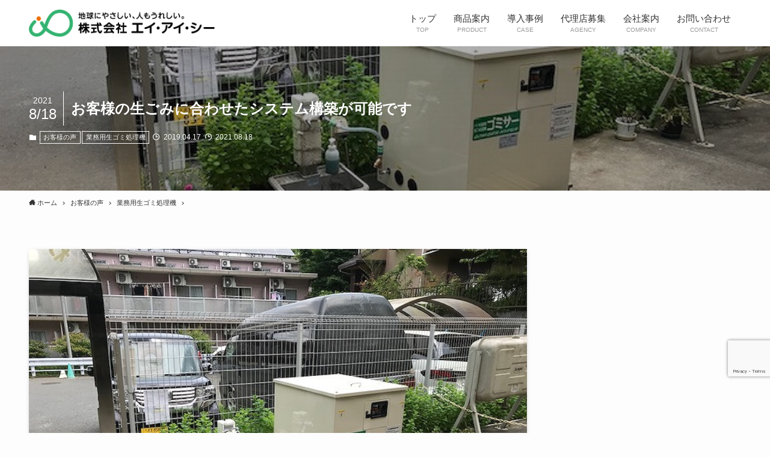

--- FILE ---
content_type: text/html; charset=UTF-8
request_url: https://eco-kankyo.com/voice/190225-2-2-2-2-2-2-2-2-2-2-2-2-2-3-2-3-3
body_size: 20307
content:
<!DOCTYPE html>
<html lang="ja" data-loaded="false" data-scrolled="false" data-spmenu="closed">
<head>
<meta charset="utf-8">
<meta name="format-detection" content="telephone=no">
<meta http-equiv="X-UA-Compatible" content="IE=edge">
<meta name="viewport" content="width=device-width, viewport-fit=cover">
<title>お客様の生ごみに合わせたシステム構築が可能です | 業務用生ごみ処理機・オゾン発生器で感染症対策なら株式会社エイ・アイ・シー</title>
<meta name='robots' content='max-image-preview:large' />
<link rel="alternate" type="application/rss+xml" title="業務用生ごみ処理機・オゾン発生器で感染症対策なら株式会社エイ・アイ・シー &raquo; フィード" href="https://eco-kankyo.com/feed" />
<link rel="alternate" type="application/rss+xml" title="業務用生ごみ処理機・オゾン発生器で感染症対策なら株式会社エイ・アイ・シー &raquo; コメントフィード" href="https://eco-kankyo.com/comments/feed" />
<link rel="alternate" type="application/rss+xml" title="業務用生ごみ処理機・オゾン発生器で感染症対策なら株式会社エイ・アイ・シー &raquo; お客様の生ごみに合わせたシステム構築が可能です のコメントのフィード" href="https://eco-kankyo.com/voice/190225-2-2-2-2-2-2-2-2-2-2-2-2-2-3-2-3-3/feed" />

<!-- SEO SIMPLE PACK 3.6.2 -->
<meta name="description" content="大型業務用生ごみ処理機のゴミサポーターは、お客様の生ごみに合わせて、システム構築が可能です。大量の生ごみ処理にお困りでしたら、ゴミサポーター、ゴミサーをご検討ください。 https://youtu.be/JHqVXt7h3IA 業務用生ゴミ">
<link rel="canonical" href="https://eco-kankyo.com/voice/190225-2-2-2-2-2-2-2-2-2-2-2-2-2-3-2-3-3">
<meta property="og:locale" content="ja_JP">
<meta property="og:type" content="article">
<meta property="og:image" content="https://eco-kankyo.com/wp-content/uploads/2021/08/IMG_0722.jpg">
<meta property="og:title" content="お客様の生ごみに合わせたシステム構築が可能です | 業務用生ごみ処理機・オゾン発生器で感染症対策なら株式会社エイ・アイ・シー">
<meta property="og:description" content="大型業務用生ごみ処理機のゴミサポーターは、お客様の生ごみに合わせて、システム構築が可能です。大量の生ごみ処理にお困りでしたら、ゴミサポーター、ゴミサーをご検討ください。 https://youtu.be/JHqVXt7h3IA 業務用生ゴミ">
<meta property="og:url" content="https://eco-kankyo.com/voice/190225-2-2-2-2-2-2-2-2-2-2-2-2-2-3-2-3-3">
<meta property="og:site_name" content="業務用生ごみ処理機・オゾン発生器で感染症対策なら株式会社エイ・アイ・シー">
<meta name="twitter:card" content="summary">
<!-- / SEO SIMPLE PACK -->

<style id='wp-img-auto-sizes-contain-inline-css' type='text/css'>
img:is([sizes=auto i],[sizes^="auto," i]){contain-intrinsic-size:3000px 1500px}
/*# sourceURL=wp-img-auto-sizes-contain-inline-css */
</style>
<link rel='stylesheet' id='sbi_styles-css' href='https://eco-kankyo.com/wp-content/plugins/instagram-feed/css/sbi-styles.min.css?ver=6.10.0' type='text/css' media='all' />
<style id='wp-block-library-inline-css' type='text/css'>
:root{--wp-block-synced-color:#7a00df;--wp-block-synced-color--rgb:122,0,223;--wp-bound-block-color:var(--wp-block-synced-color);--wp-editor-canvas-background:#ddd;--wp-admin-theme-color:#007cba;--wp-admin-theme-color--rgb:0,124,186;--wp-admin-theme-color-darker-10:#006ba1;--wp-admin-theme-color-darker-10--rgb:0,107,160.5;--wp-admin-theme-color-darker-20:#005a87;--wp-admin-theme-color-darker-20--rgb:0,90,135;--wp-admin-border-width-focus:2px}@media (min-resolution:192dpi){:root{--wp-admin-border-width-focus:1.5px}}.wp-element-button{cursor:pointer}:root .has-very-light-gray-background-color{background-color:#eee}:root .has-very-dark-gray-background-color{background-color:#313131}:root .has-very-light-gray-color{color:#eee}:root .has-very-dark-gray-color{color:#313131}:root .has-vivid-green-cyan-to-vivid-cyan-blue-gradient-background{background:linear-gradient(135deg,#00d084,#0693e3)}:root .has-purple-crush-gradient-background{background:linear-gradient(135deg,#34e2e4,#4721fb 50%,#ab1dfe)}:root .has-hazy-dawn-gradient-background{background:linear-gradient(135deg,#faaca8,#dad0ec)}:root .has-subdued-olive-gradient-background{background:linear-gradient(135deg,#fafae1,#67a671)}:root .has-atomic-cream-gradient-background{background:linear-gradient(135deg,#fdd79a,#004a59)}:root .has-nightshade-gradient-background{background:linear-gradient(135deg,#330968,#31cdcf)}:root .has-midnight-gradient-background{background:linear-gradient(135deg,#020381,#2874fc)}:root{--wp--preset--font-size--normal:16px;--wp--preset--font-size--huge:42px}.has-regular-font-size{font-size:1em}.has-larger-font-size{font-size:2.625em}.has-normal-font-size{font-size:var(--wp--preset--font-size--normal)}.has-huge-font-size{font-size:var(--wp--preset--font-size--huge)}.has-text-align-center{text-align:center}.has-text-align-left{text-align:left}.has-text-align-right{text-align:right}.has-fit-text{white-space:nowrap!important}#end-resizable-editor-section{display:none}.aligncenter{clear:both}.items-justified-left{justify-content:flex-start}.items-justified-center{justify-content:center}.items-justified-right{justify-content:flex-end}.items-justified-space-between{justify-content:space-between}.screen-reader-text{border:0;clip-path:inset(50%);height:1px;margin:-1px;overflow:hidden;padding:0;position:absolute;width:1px;word-wrap:normal!important}.screen-reader-text:focus{background-color:#ddd;clip-path:none;color:#444;display:block;font-size:1em;height:auto;left:5px;line-height:normal;padding:15px 23px 14px;text-decoration:none;top:5px;width:auto;z-index:100000}html :where(.has-border-color){border-style:solid}html :where([style*=border-top-color]){border-top-style:solid}html :where([style*=border-right-color]){border-right-style:solid}html :where([style*=border-bottom-color]){border-bottom-style:solid}html :where([style*=border-left-color]){border-left-style:solid}html :where([style*=border-width]){border-style:solid}html :where([style*=border-top-width]){border-top-style:solid}html :where([style*=border-right-width]){border-right-style:solid}html :where([style*=border-bottom-width]){border-bottom-style:solid}html :where([style*=border-left-width]){border-left-style:solid}html :where(img[class*=wp-image-]){height:auto;max-width:100%}:where(figure){margin:0 0 1em}html :where(.is-position-sticky){--wp-admin--admin-bar--position-offset:var(--wp-admin--admin-bar--height,0px)}@media screen and (max-width:600px){html :where(.is-position-sticky){--wp-admin--admin-bar--position-offset:0px}}

/*# sourceURL=wp-block-library-inline-css */
</style><style id='wp-block-button-inline-css' type='text/css'>
.wp-block-button__link{align-content:center;box-sizing:border-box;cursor:pointer;display:inline-block;height:100%;text-align:center;word-break:break-word}.wp-block-button__link.aligncenter{text-align:center}.wp-block-button__link.alignright{text-align:right}:where(.wp-block-button__link){border-radius:9999px;box-shadow:none;padding:calc(.667em + 2px) calc(1.333em + 2px);text-decoration:none}.wp-block-button[style*=text-decoration] .wp-block-button__link{text-decoration:inherit}.wp-block-buttons>.wp-block-button.has-custom-width{max-width:none}.wp-block-buttons>.wp-block-button.has-custom-width .wp-block-button__link{width:100%}.wp-block-buttons>.wp-block-button.has-custom-font-size .wp-block-button__link{font-size:inherit}.wp-block-buttons>.wp-block-button.wp-block-button__width-25{width:calc(25% - var(--wp--style--block-gap, .5em)*.75)}.wp-block-buttons>.wp-block-button.wp-block-button__width-50{width:calc(50% - var(--wp--style--block-gap, .5em)*.5)}.wp-block-buttons>.wp-block-button.wp-block-button__width-75{width:calc(75% - var(--wp--style--block-gap, .5em)*.25)}.wp-block-buttons>.wp-block-button.wp-block-button__width-100{flex-basis:100%;width:100%}.wp-block-buttons.is-vertical>.wp-block-button.wp-block-button__width-25{width:25%}.wp-block-buttons.is-vertical>.wp-block-button.wp-block-button__width-50{width:50%}.wp-block-buttons.is-vertical>.wp-block-button.wp-block-button__width-75{width:75%}.wp-block-button.is-style-squared,.wp-block-button__link.wp-block-button.is-style-squared{border-radius:0}.wp-block-button.no-border-radius,.wp-block-button__link.no-border-radius{border-radius:0!important}:root :where(.wp-block-button .wp-block-button__link.is-style-outline),:root :where(.wp-block-button.is-style-outline>.wp-block-button__link){border:2px solid;padding:.667em 1.333em}:root :where(.wp-block-button .wp-block-button__link.is-style-outline:not(.has-text-color)),:root :where(.wp-block-button.is-style-outline>.wp-block-button__link:not(.has-text-color)){color:currentColor}:root :where(.wp-block-button .wp-block-button__link.is-style-outline:not(.has-background)),:root :where(.wp-block-button.is-style-outline>.wp-block-button__link:not(.has-background)){background-color:initial;background-image:none}
/*# sourceURL=https://eco-kankyo.com/wp-includes/blocks/button/style.min.css */
</style>
<style id='wp-block-image-inline-css' type='text/css'>
.wp-block-image>a,.wp-block-image>figure>a{display:inline-block}.wp-block-image img{box-sizing:border-box;height:auto;max-width:100%;vertical-align:bottom}@media not (prefers-reduced-motion){.wp-block-image img.hide{visibility:hidden}.wp-block-image img.show{animation:show-content-image .4s}}.wp-block-image[style*=border-radius] img,.wp-block-image[style*=border-radius]>a{border-radius:inherit}.wp-block-image.has-custom-border img{box-sizing:border-box}.wp-block-image.aligncenter{text-align:center}.wp-block-image.alignfull>a,.wp-block-image.alignwide>a{width:100%}.wp-block-image.alignfull img,.wp-block-image.alignwide img{height:auto;width:100%}.wp-block-image .aligncenter,.wp-block-image .alignleft,.wp-block-image .alignright,.wp-block-image.aligncenter,.wp-block-image.alignleft,.wp-block-image.alignright{display:table}.wp-block-image .aligncenter>figcaption,.wp-block-image .alignleft>figcaption,.wp-block-image .alignright>figcaption,.wp-block-image.aligncenter>figcaption,.wp-block-image.alignleft>figcaption,.wp-block-image.alignright>figcaption{caption-side:bottom;display:table-caption}.wp-block-image .alignleft{float:left;margin:.5em 1em .5em 0}.wp-block-image .alignright{float:right;margin:.5em 0 .5em 1em}.wp-block-image .aligncenter{margin-left:auto;margin-right:auto}.wp-block-image :where(figcaption){margin-bottom:1em;margin-top:.5em}.wp-block-image.is-style-circle-mask img{border-radius:9999px}@supports ((-webkit-mask-image:none) or (mask-image:none)) or (-webkit-mask-image:none){.wp-block-image.is-style-circle-mask img{border-radius:0;-webkit-mask-image:url('data:image/svg+xml;utf8,<svg viewBox="0 0 100 100" xmlns="http://www.w3.org/2000/svg"><circle cx="50" cy="50" r="50"/></svg>');mask-image:url('data:image/svg+xml;utf8,<svg viewBox="0 0 100 100" xmlns="http://www.w3.org/2000/svg"><circle cx="50" cy="50" r="50"/></svg>');mask-mode:alpha;-webkit-mask-position:center;mask-position:center;-webkit-mask-repeat:no-repeat;mask-repeat:no-repeat;-webkit-mask-size:contain;mask-size:contain}}:root :where(.wp-block-image.is-style-rounded img,.wp-block-image .is-style-rounded img){border-radius:9999px}.wp-block-image figure{margin:0}.wp-lightbox-container{display:flex;flex-direction:column;position:relative}.wp-lightbox-container img{cursor:zoom-in}.wp-lightbox-container img:hover+button{opacity:1}.wp-lightbox-container button{align-items:center;backdrop-filter:blur(16px) saturate(180%);background-color:#5a5a5a40;border:none;border-radius:4px;cursor:zoom-in;display:flex;height:20px;justify-content:center;opacity:0;padding:0;position:absolute;right:16px;text-align:center;top:16px;width:20px;z-index:100}@media not (prefers-reduced-motion){.wp-lightbox-container button{transition:opacity .2s ease}}.wp-lightbox-container button:focus-visible{outline:3px auto #5a5a5a40;outline:3px auto -webkit-focus-ring-color;outline-offset:3px}.wp-lightbox-container button:hover{cursor:pointer;opacity:1}.wp-lightbox-container button:focus{opacity:1}.wp-lightbox-container button:focus,.wp-lightbox-container button:hover,.wp-lightbox-container button:not(:hover):not(:active):not(.has-background){background-color:#5a5a5a40;border:none}.wp-lightbox-overlay{box-sizing:border-box;cursor:zoom-out;height:100vh;left:0;overflow:hidden;position:fixed;top:0;visibility:hidden;width:100%;z-index:100000}.wp-lightbox-overlay .close-button{align-items:center;cursor:pointer;display:flex;justify-content:center;min-height:40px;min-width:40px;padding:0;position:absolute;right:calc(env(safe-area-inset-right) + 16px);top:calc(env(safe-area-inset-top) + 16px);z-index:5000000}.wp-lightbox-overlay .close-button:focus,.wp-lightbox-overlay .close-button:hover,.wp-lightbox-overlay .close-button:not(:hover):not(:active):not(.has-background){background:none;border:none}.wp-lightbox-overlay .lightbox-image-container{height:var(--wp--lightbox-container-height);left:50%;overflow:hidden;position:absolute;top:50%;transform:translate(-50%,-50%);transform-origin:top left;width:var(--wp--lightbox-container-width);z-index:9999999999}.wp-lightbox-overlay .wp-block-image{align-items:center;box-sizing:border-box;display:flex;height:100%;justify-content:center;margin:0;position:relative;transform-origin:0 0;width:100%;z-index:3000000}.wp-lightbox-overlay .wp-block-image img{height:var(--wp--lightbox-image-height);min-height:var(--wp--lightbox-image-height);min-width:var(--wp--lightbox-image-width);width:var(--wp--lightbox-image-width)}.wp-lightbox-overlay .wp-block-image figcaption{display:none}.wp-lightbox-overlay button{background:none;border:none}.wp-lightbox-overlay .scrim{background-color:#fff;height:100%;opacity:.9;position:absolute;width:100%;z-index:2000000}.wp-lightbox-overlay.active{visibility:visible}@media not (prefers-reduced-motion){.wp-lightbox-overlay.active{animation:turn-on-visibility .25s both}.wp-lightbox-overlay.active img{animation:turn-on-visibility .35s both}.wp-lightbox-overlay.show-closing-animation:not(.active){animation:turn-off-visibility .35s both}.wp-lightbox-overlay.show-closing-animation:not(.active) img{animation:turn-off-visibility .25s both}.wp-lightbox-overlay.zoom.active{animation:none;opacity:1;visibility:visible}.wp-lightbox-overlay.zoom.active .lightbox-image-container{animation:lightbox-zoom-in .4s}.wp-lightbox-overlay.zoom.active .lightbox-image-container img{animation:none}.wp-lightbox-overlay.zoom.active .scrim{animation:turn-on-visibility .4s forwards}.wp-lightbox-overlay.zoom.show-closing-animation:not(.active){animation:none}.wp-lightbox-overlay.zoom.show-closing-animation:not(.active) .lightbox-image-container{animation:lightbox-zoom-out .4s}.wp-lightbox-overlay.zoom.show-closing-animation:not(.active) .lightbox-image-container img{animation:none}.wp-lightbox-overlay.zoom.show-closing-animation:not(.active) .scrim{animation:turn-off-visibility .4s forwards}}@keyframes show-content-image{0%{visibility:hidden}99%{visibility:hidden}to{visibility:visible}}@keyframes turn-on-visibility{0%{opacity:0}to{opacity:1}}@keyframes turn-off-visibility{0%{opacity:1;visibility:visible}99%{opacity:0;visibility:visible}to{opacity:0;visibility:hidden}}@keyframes lightbox-zoom-in{0%{transform:translate(calc((-100vw + var(--wp--lightbox-scrollbar-width))/2 + var(--wp--lightbox-initial-left-position)),calc(-50vh + var(--wp--lightbox-initial-top-position))) scale(var(--wp--lightbox-scale))}to{transform:translate(-50%,-50%) scale(1)}}@keyframes lightbox-zoom-out{0%{transform:translate(-50%,-50%) scale(1);visibility:visible}99%{visibility:visible}to{transform:translate(calc((-100vw + var(--wp--lightbox-scrollbar-width))/2 + var(--wp--lightbox-initial-left-position)),calc(-50vh + var(--wp--lightbox-initial-top-position))) scale(var(--wp--lightbox-scale));visibility:hidden}}
/*# sourceURL=https://eco-kankyo.com/wp-includes/blocks/image/style.min.css */
</style>
<style id='wp-block-buttons-inline-css' type='text/css'>
.wp-block-buttons{box-sizing:border-box}.wp-block-buttons.is-vertical{flex-direction:column}.wp-block-buttons.is-vertical>.wp-block-button:last-child{margin-bottom:0}.wp-block-buttons>.wp-block-button{display:inline-block;margin:0}.wp-block-buttons.is-content-justification-left{justify-content:flex-start}.wp-block-buttons.is-content-justification-left.is-vertical{align-items:flex-start}.wp-block-buttons.is-content-justification-center{justify-content:center}.wp-block-buttons.is-content-justification-center.is-vertical{align-items:center}.wp-block-buttons.is-content-justification-right{justify-content:flex-end}.wp-block-buttons.is-content-justification-right.is-vertical{align-items:flex-end}.wp-block-buttons.is-content-justification-space-between{justify-content:space-between}.wp-block-buttons.aligncenter{text-align:center}.wp-block-buttons:not(.is-content-justification-space-between,.is-content-justification-right,.is-content-justification-left,.is-content-justification-center) .wp-block-button.aligncenter{margin-left:auto;margin-right:auto;width:100%}.wp-block-buttons[style*=text-decoration] .wp-block-button,.wp-block-buttons[style*=text-decoration] .wp-block-button__link{text-decoration:inherit}.wp-block-buttons.has-custom-font-size .wp-block-button__link{font-size:inherit}.wp-block-buttons .wp-block-button__link{width:100%}.wp-block-button.aligncenter{text-align:center}
/*# sourceURL=https://eco-kankyo.com/wp-includes/blocks/buttons/style.min.css */
</style>
<style id='wp-block-embed-inline-css' type='text/css'>
.wp-block-embed.alignleft,.wp-block-embed.alignright,.wp-block[data-align=left]>[data-type="core/embed"],.wp-block[data-align=right]>[data-type="core/embed"]{max-width:360px;width:100%}.wp-block-embed.alignleft .wp-block-embed__wrapper,.wp-block-embed.alignright .wp-block-embed__wrapper,.wp-block[data-align=left]>[data-type="core/embed"] .wp-block-embed__wrapper,.wp-block[data-align=right]>[data-type="core/embed"] .wp-block-embed__wrapper{min-width:280px}.wp-block-cover .wp-block-embed{min-height:240px;min-width:320px}.wp-block-embed{overflow-wrap:break-word}.wp-block-embed :where(figcaption){margin-bottom:1em;margin-top:.5em}.wp-block-embed iframe{max-width:100%}.wp-block-embed__wrapper{position:relative}.wp-embed-responsive .wp-has-aspect-ratio .wp-block-embed__wrapper:before{content:"";display:block;padding-top:50%}.wp-embed-responsive .wp-has-aspect-ratio iframe{bottom:0;height:100%;left:0;position:absolute;right:0;top:0;width:100%}.wp-embed-responsive .wp-embed-aspect-21-9 .wp-block-embed__wrapper:before{padding-top:42.85%}.wp-embed-responsive .wp-embed-aspect-18-9 .wp-block-embed__wrapper:before{padding-top:50%}.wp-embed-responsive .wp-embed-aspect-16-9 .wp-block-embed__wrapper:before{padding-top:56.25%}.wp-embed-responsive .wp-embed-aspect-4-3 .wp-block-embed__wrapper:before{padding-top:75%}.wp-embed-responsive .wp-embed-aspect-1-1 .wp-block-embed__wrapper:before{padding-top:100%}.wp-embed-responsive .wp-embed-aspect-9-16 .wp-block-embed__wrapper:before{padding-top:177.77%}.wp-embed-responsive .wp-embed-aspect-1-2 .wp-block-embed__wrapper:before{padding-top:200%}
/*# sourceURL=https://eco-kankyo.com/wp-includes/blocks/embed/style.min.css */
</style>
<style id='wp-block-paragraph-inline-css' type='text/css'>
.is-small-text{font-size:.875em}.is-regular-text{font-size:1em}.is-large-text{font-size:2.25em}.is-larger-text{font-size:3em}.has-drop-cap:not(:focus):first-letter{float:left;font-size:8.4em;font-style:normal;font-weight:100;line-height:.68;margin:.05em .1em 0 0;text-transform:uppercase}body.rtl .has-drop-cap:not(:focus):first-letter{float:none;margin-left:.1em}p.has-drop-cap.has-background{overflow:hidden}:root :where(p.has-background){padding:1.25em 2.375em}:where(p.has-text-color:not(.has-link-color)) a{color:inherit}p.has-text-align-left[style*="writing-mode:vertical-lr"],p.has-text-align-right[style*="writing-mode:vertical-rl"]{rotate:180deg}
/*# sourceURL=https://eco-kankyo.com/wp-includes/blocks/paragraph/style.min.css */
</style>
<style id='global-styles-inline-css' type='text/css'>
:root{--wp--preset--aspect-ratio--square: 1;--wp--preset--aspect-ratio--4-3: 4/3;--wp--preset--aspect-ratio--3-4: 3/4;--wp--preset--aspect-ratio--3-2: 3/2;--wp--preset--aspect-ratio--2-3: 2/3;--wp--preset--aspect-ratio--16-9: 16/9;--wp--preset--aspect-ratio--9-16: 9/16;--wp--preset--color--black: #000;--wp--preset--color--cyan-bluish-gray: #abb8c3;--wp--preset--color--white: #fff;--wp--preset--color--pale-pink: #f78da7;--wp--preset--color--vivid-red: #cf2e2e;--wp--preset--color--luminous-vivid-orange: #ff6900;--wp--preset--color--luminous-vivid-amber: #fcb900;--wp--preset--color--light-green-cyan: #7bdcb5;--wp--preset--color--vivid-green-cyan: #00d084;--wp--preset--color--pale-cyan-blue: #8ed1fc;--wp--preset--color--vivid-cyan-blue: #0693e3;--wp--preset--color--vivid-purple: #9b51e0;--wp--preset--color--swl-main: var( --color_main );--wp--preset--color--swl-main-thin: var( --color_main_thin );--wp--preset--color--swl-gray: var( --color_gray );--wp--preset--color--swl-deep-01: var(--color_deep01);--wp--preset--color--swl-deep-02: var(--color_deep02);--wp--preset--color--swl-deep-03: var(--color_deep03);--wp--preset--color--swl-deep-04: var(--color_deep04);--wp--preset--color--swl-pale-01: var(--color_pale01);--wp--preset--color--swl-pale-02: var(--color_pale02);--wp--preset--color--swl-pale-03: var(--color_pale03);--wp--preset--color--swl-pale-04: var(--color_pale04);--wp--preset--gradient--vivid-cyan-blue-to-vivid-purple: linear-gradient(135deg,rgb(6,147,227) 0%,rgb(155,81,224) 100%);--wp--preset--gradient--light-green-cyan-to-vivid-green-cyan: linear-gradient(135deg,rgb(122,220,180) 0%,rgb(0,208,130) 100%);--wp--preset--gradient--luminous-vivid-amber-to-luminous-vivid-orange: linear-gradient(135deg,rgb(252,185,0) 0%,rgb(255,105,0) 100%);--wp--preset--gradient--luminous-vivid-orange-to-vivid-red: linear-gradient(135deg,rgb(255,105,0) 0%,rgb(207,46,46) 100%);--wp--preset--gradient--very-light-gray-to-cyan-bluish-gray: linear-gradient(135deg,rgb(238,238,238) 0%,rgb(169,184,195) 100%);--wp--preset--gradient--cool-to-warm-spectrum: linear-gradient(135deg,rgb(74,234,220) 0%,rgb(151,120,209) 20%,rgb(207,42,186) 40%,rgb(238,44,130) 60%,rgb(251,105,98) 80%,rgb(254,248,76) 100%);--wp--preset--gradient--blush-light-purple: linear-gradient(135deg,rgb(255,206,236) 0%,rgb(152,150,240) 100%);--wp--preset--gradient--blush-bordeaux: linear-gradient(135deg,rgb(254,205,165) 0%,rgb(254,45,45) 50%,rgb(107,0,62) 100%);--wp--preset--gradient--luminous-dusk: linear-gradient(135deg,rgb(255,203,112) 0%,rgb(199,81,192) 50%,rgb(65,88,208) 100%);--wp--preset--gradient--pale-ocean: linear-gradient(135deg,rgb(255,245,203) 0%,rgb(182,227,212) 50%,rgb(51,167,181) 100%);--wp--preset--gradient--electric-grass: linear-gradient(135deg,rgb(202,248,128) 0%,rgb(113,206,126) 100%);--wp--preset--gradient--midnight: linear-gradient(135deg,rgb(2,3,129) 0%,rgb(40,116,252) 100%);--wp--preset--font-size--small: 12px;--wp--preset--font-size--medium: 18px;--wp--preset--font-size--large: 20px;--wp--preset--font-size--x-large: 42px;--wp--preset--font-size--xs: 10px;--wp--preset--font-size--huge: 28px;--wp--preset--spacing--20: 0.44rem;--wp--preset--spacing--30: 0.67rem;--wp--preset--spacing--40: 1rem;--wp--preset--spacing--50: 1.5rem;--wp--preset--spacing--60: 2.25rem;--wp--preset--spacing--70: 3.38rem;--wp--preset--spacing--80: 5.06rem;--wp--preset--shadow--natural: 6px 6px 9px rgba(0, 0, 0, 0.2);--wp--preset--shadow--deep: 12px 12px 50px rgba(0, 0, 0, 0.4);--wp--preset--shadow--sharp: 6px 6px 0px rgba(0, 0, 0, 0.2);--wp--preset--shadow--outlined: 6px 6px 0px -3px rgb(255, 255, 255), 6px 6px rgb(0, 0, 0);--wp--preset--shadow--crisp: 6px 6px 0px rgb(0, 0, 0);}:where(.is-layout-flex){gap: 0.5em;}:where(.is-layout-grid){gap: 0.5em;}body .is-layout-flex{display: flex;}.is-layout-flex{flex-wrap: wrap;align-items: center;}.is-layout-flex > :is(*, div){margin: 0;}body .is-layout-grid{display: grid;}.is-layout-grid > :is(*, div){margin: 0;}:where(.wp-block-columns.is-layout-flex){gap: 2em;}:where(.wp-block-columns.is-layout-grid){gap: 2em;}:where(.wp-block-post-template.is-layout-flex){gap: 1.25em;}:where(.wp-block-post-template.is-layout-grid){gap: 1.25em;}.has-black-color{color: var(--wp--preset--color--black) !important;}.has-cyan-bluish-gray-color{color: var(--wp--preset--color--cyan-bluish-gray) !important;}.has-white-color{color: var(--wp--preset--color--white) !important;}.has-pale-pink-color{color: var(--wp--preset--color--pale-pink) !important;}.has-vivid-red-color{color: var(--wp--preset--color--vivid-red) !important;}.has-luminous-vivid-orange-color{color: var(--wp--preset--color--luminous-vivid-orange) !important;}.has-luminous-vivid-amber-color{color: var(--wp--preset--color--luminous-vivid-amber) !important;}.has-light-green-cyan-color{color: var(--wp--preset--color--light-green-cyan) !important;}.has-vivid-green-cyan-color{color: var(--wp--preset--color--vivid-green-cyan) !important;}.has-pale-cyan-blue-color{color: var(--wp--preset--color--pale-cyan-blue) !important;}.has-vivid-cyan-blue-color{color: var(--wp--preset--color--vivid-cyan-blue) !important;}.has-vivid-purple-color{color: var(--wp--preset--color--vivid-purple) !important;}.has-black-background-color{background-color: var(--wp--preset--color--black) !important;}.has-cyan-bluish-gray-background-color{background-color: var(--wp--preset--color--cyan-bluish-gray) !important;}.has-white-background-color{background-color: var(--wp--preset--color--white) !important;}.has-pale-pink-background-color{background-color: var(--wp--preset--color--pale-pink) !important;}.has-vivid-red-background-color{background-color: var(--wp--preset--color--vivid-red) !important;}.has-luminous-vivid-orange-background-color{background-color: var(--wp--preset--color--luminous-vivid-orange) !important;}.has-luminous-vivid-amber-background-color{background-color: var(--wp--preset--color--luminous-vivid-amber) !important;}.has-light-green-cyan-background-color{background-color: var(--wp--preset--color--light-green-cyan) !important;}.has-vivid-green-cyan-background-color{background-color: var(--wp--preset--color--vivid-green-cyan) !important;}.has-pale-cyan-blue-background-color{background-color: var(--wp--preset--color--pale-cyan-blue) !important;}.has-vivid-cyan-blue-background-color{background-color: var(--wp--preset--color--vivid-cyan-blue) !important;}.has-vivid-purple-background-color{background-color: var(--wp--preset--color--vivid-purple) !important;}.has-black-border-color{border-color: var(--wp--preset--color--black) !important;}.has-cyan-bluish-gray-border-color{border-color: var(--wp--preset--color--cyan-bluish-gray) !important;}.has-white-border-color{border-color: var(--wp--preset--color--white) !important;}.has-pale-pink-border-color{border-color: var(--wp--preset--color--pale-pink) !important;}.has-vivid-red-border-color{border-color: var(--wp--preset--color--vivid-red) !important;}.has-luminous-vivid-orange-border-color{border-color: var(--wp--preset--color--luminous-vivid-orange) !important;}.has-luminous-vivid-amber-border-color{border-color: var(--wp--preset--color--luminous-vivid-amber) !important;}.has-light-green-cyan-border-color{border-color: var(--wp--preset--color--light-green-cyan) !important;}.has-vivid-green-cyan-border-color{border-color: var(--wp--preset--color--vivid-green-cyan) !important;}.has-pale-cyan-blue-border-color{border-color: var(--wp--preset--color--pale-cyan-blue) !important;}.has-vivid-cyan-blue-border-color{border-color: var(--wp--preset--color--vivid-cyan-blue) !important;}.has-vivid-purple-border-color{border-color: var(--wp--preset--color--vivid-purple) !important;}.has-vivid-cyan-blue-to-vivid-purple-gradient-background{background: var(--wp--preset--gradient--vivid-cyan-blue-to-vivid-purple) !important;}.has-light-green-cyan-to-vivid-green-cyan-gradient-background{background: var(--wp--preset--gradient--light-green-cyan-to-vivid-green-cyan) !important;}.has-luminous-vivid-amber-to-luminous-vivid-orange-gradient-background{background: var(--wp--preset--gradient--luminous-vivid-amber-to-luminous-vivid-orange) !important;}.has-luminous-vivid-orange-to-vivid-red-gradient-background{background: var(--wp--preset--gradient--luminous-vivid-orange-to-vivid-red) !important;}.has-very-light-gray-to-cyan-bluish-gray-gradient-background{background: var(--wp--preset--gradient--very-light-gray-to-cyan-bluish-gray) !important;}.has-cool-to-warm-spectrum-gradient-background{background: var(--wp--preset--gradient--cool-to-warm-spectrum) !important;}.has-blush-light-purple-gradient-background{background: var(--wp--preset--gradient--blush-light-purple) !important;}.has-blush-bordeaux-gradient-background{background: var(--wp--preset--gradient--blush-bordeaux) !important;}.has-luminous-dusk-gradient-background{background: var(--wp--preset--gradient--luminous-dusk) !important;}.has-pale-ocean-gradient-background{background: var(--wp--preset--gradient--pale-ocean) !important;}.has-electric-grass-gradient-background{background: var(--wp--preset--gradient--electric-grass) !important;}.has-midnight-gradient-background{background: var(--wp--preset--gradient--midnight) !important;}.has-small-font-size{font-size: var(--wp--preset--font-size--small) !important;}.has-medium-font-size{font-size: var(--wp--preset--font-size--medium) !important;}.has-large-font-size{font-size: var(--wp--preset--font-size--large) !important;}.has-x-large-font-size{font-size: var(--wp--preset--font-size--x-large) !important;}
/*# sourceURL=global-styles-inline-css */
</style>

<link rel='stylesheet' id='font-awesome-5-css' href='https://eco-kankyo.com/wp-content/themes/swell/assets/font-awesome/css/all.min.css?ver=2.3.3' type='text/css' media='all' />
<link rel='stylesheet' id='main_style-css' href='https://eco-kankyo.com/wp-content/themes/swell/assets/css/main.css?ver=2.3.3' type='text/css' media='all' />
<style id='classic-theme-styles-inline-css' type='text/css'>
/*! This file is auto-generated */
.wp-block-button__link{color:#fff;background-color:#32373c;border-radius:9999px;box-shadow:none;text-decoration:none;padding:calc(.667em + 2px) calc(1.333em + 2px);font-size:1.125em}.wp-block-file__button{background:#32373c;color:#fff;text-decoration:none}
/*# sourceURL=/wp-includes/css/classic-themes.min.css */
</style>
<link rel='stylesheet' id='sass-basis-core-css' href='https://eco-kankyo.com/wp-content/plugins/snow-monkey-editor/dist/css/fallback.css?ver=1763729031' type='text/css' media='all' />
<link rel='stylesheet' id='snow-monkey-editor-css' href='https://eco-kankyo.com/wp-content/plugins/snow-monkey-editor/dist/css/app.css?ver=1763729031' type='text/css' media='all' />
<link rel='stylesheet' id='snow-monkey-editor@front-css' href='https://eco-kankyo.com/wp-content/plugins/snow-monkey-editor/dist/css/front.css?ver=1763729031' type='text/css' media='all' />
<link rel='stylesheet' id='contact-form-7-css' href='https://eco-kankyo.com/wp-content/plugins/contact-form-7/includes/css/styles.css?ver=6.1.4' type='text/css' media='all' />
<link rel='stylesheet' id='snow-monkey-editor@view-css' href='https://eco-kankyo.com/wp-content/plugins/snow-monkey-editor/dist/css/view.css?ver=1763729031' type='text/css' media='all' />
<link rel='stylesheet' id='child_style-css' href='https://eco-kankyo.com/wp-content/themes/swell_child/style.css?ver=2025122942013' type='text/css' media='all' />
<script type="text/javascript" src="https://eco-kankyo.com/wp-content/plugins/snow-monkey-editor/dist/js/app.js?ver=1763729031" id="snow-monkey-editor-js" defer="defer" data-wp-strategy="defer"></script>

<style id="swell_custom_front_style">:root{--color_main:#57b497;--color_text:#333;--color_link:#3fa3ff;--color_border:rgba(200,200,200,.5);--color_gray:rgba(200,200,200,.15);--color_htag:#57b497;--color_bg:#fdfdfd;--color_gradient1:#d8ffff;--color_gradient2:#87e7ff;--color_main_thin:rgba(109, 225, 189, 0.05 );--color_main_dark:rgba(65, 135, 113, 1 );--color_list_check:#57b497;--color_list_num:#57b497;--color_list_good:#86dd7b;--color_list_bad:#f36060;--color_faq_q:#d55656;--color_faq_a:#6599b7;--color_capbox_01:#f59b5f;--color_capbox_01_bg:#fff8eb;--color_capbox_02:#5fb9f5;--color_capbox_02_bg:#edf5ff;--color_capbox_03:#2fcd90;--color_capbox_03_bg:#eafaf2;--color_icon_good:#3cd250;--color_icon_good_bg:#ecffe9;--color_icon_bad:#4b73eb;--color_icon_bad_bg:#eafaff;--color_icon_info:#f578b4;--color_icon_info_bg:#fff0fa;--color_icon_announce:#ffa537;--color_icon_announce_bg:#fff5f0;--color_icon_pen:#7a7a7a;--color_icon_pen_bg:#f7f7f7;--color_icon_book:#787364;--color_icon_book_bg:#f8f6ef;--color_icon_point:#ffa639;--color_icon_check:#86d67c;--color_icon_batsu:#f36060;--color_icon_hatena:#5295cc;--color_icon_caution:#f7da38;--color_icon_memo:#84878a;--color_content_bg:#fdfdfd;--color_btn_red:#f74a4a;--color_btn_blue:#338df4;--color_btn_green:#62d847;--color_btn_blue_dark:rgba(38, 106, 183, 1 );--color_btn_red_dark:rgba(185, 56, 56, 1 );--color_btn_green_dark:rgba(74, 162, 53, 1 );--color_deep01:#e44141;--color_deep02:#3d79d5;--color_deep03:#91c248;--color_deep04:#f09f4d;--color_pale01:#fff2f0;--color_pale02:#f3f8fd;--color_pale03:#91c248;--color_pale04:#fdf9ee;--color_mark_blue:#b7e3ff;--color_mark_green:#91c248;--color_mark_yellow:#fcf69f;--color_mark_orange:#ffddbc;--border01:solid 1px var(--color_main);--border02:double 4px var(--color_main);--border03:dashed 2px var(--color_border);--border04:solid 4px var(--color_gray);--card_posts_thumb_ratio:56.25%;--list_posts_thumb_ratio:61.8%;--big_posts_thumb_ratio:56.25%;--thumb_posts_thumb_ratio:61.8%;--color_header_bg:#ffffff;--color_header_text:#333;--color_footer_bg:#57b497;--color_footer_text:#ffffff;--color_fbm_text:#333;--color_fbm_bg:#fff;--fbm_opacity:0.9;--fix_header_opacity:0.9;--container_size:1296px;--article_size:944px;--logo_size_sp:48px;--logo_size_pc:45px;--logo_size_pcfix:50px;}.is-style-btn_normal a{border-radius:4px}.is-style-btn_solid a{border-radius:4px}.is-style-btn_shiny a{border-radius:4px}.is-style-btn_line a{border-radius:4px}.post_content blockquote{padding:1.5em 2em 1.5em 3em}.post_content blockquote::before,.post_content blockquote::after{content:"";display:block;width:1px;height:calc(100% - 3em);background-color:rgba(180,180,180,.75);top:1.5em}.post_content blockquote::before{left:1.5em}.post_content blockquote::after{left:calc(1.5em + 5px)}.mark_blue{background:repeating-linear-gradient(-45deg,var(--color_mark_blue),var(--color_mark_blue) 2px,transparent 2px,transparent 4px) no-repeat 0 .75em}.mark_green{background:repeating-linear-gradient(-45deg,var(--color_mark_green),var(--color_mark_green) 2px,transparent 2px,transparent 4px) no-repeat 0 .75em}.mark_yellow{background:repeating-linear-gradient(-45deg,var(--color_mark_yellow),var(--color_mark_yellow) 2px,transparent 2px,transparent 4px) no-repeat 0 .75em}.mark_orange{background:repeating-linear-gradient(-45deg,var(--color_mark_orange),var(--color_mark_orange) 2px,transparent 2px,transparent 4px) no-repeat 0 .75em}[class*="is-style-icon_"]{color:#333;border-width:0}[class*="is-style-big_icon_"]{position:relative;padding:2em 1.5em 1.5em;border-width:2px;border-style:solid}[data-col="gray"] .c-balloon__text{background:#f7f7f7;border-color:#ccc}[data-col="gray"] .c-balloon__before{border-right-color:#f7f7f7}[data-col="green"] .c-balloon__text{background:#d1f8c2;border-color:#9ddd93}[data-col="green"] .c-balloon__before{border-right-color:#d1f8c2}[data-col="blue"] .c-balloon__text{background:#e2f6ff;border-color:#93d2f0}[data-col="blue"] .c-balloon__before{border-right-color:#e2f6ff}[data-col="red"] .c-balloon__text{background:#ffebeb;border-color:#f48789}[data-col="red"] .c-balloon__before{border-right-color:#ffebeb}[data-col="yellow"] .c-balloon__text{background:#f9f7d2;border-color:#fbe593}[data-col="yellow"] .c-balloon__before{border-right-color:#f9f7d2}.-type-list2 .p-postList__body::after,.-type-big .p-postList__body::after{content: "READ MORE »";}.c-postThumb__cat{background-color:#57b497;color:#fff;background-image: repeating-linear-gradient(-45deg,rgba(255,255,255,.1),rgba(255,255,255,.1) 6px,transparent 6px,transparent 12px)}.post_content h2{background:var(--color_htag);padding:.75em 1em;color:#fff}.post_content h2::before{position:absolute;display:block;pointer-events:none;content:"";top:-4px;left:0;width:100%;height:calc(100% + 4px);box-sizing:content-box;border-top:solid 2px var(--color_htag);border-bottom:solid 2px var(--color_htag)}.post_content h3{padding:0 .5em .5em}.post_content h3::before{content:"";width:100%;height:2px;background: repeating-linear-gradient(90deg, var(--color_htag) 0%, var(--color_htag) 29.3%, rgba(150,150,150,.2) 29.3%, rgba(150,150,150,.2) 100%)}.post_content h4{padding:0 0 0 16px;border-left:solid 2px var(--color_htag)}body{font-weight:500;font-family:"游ゴシック体", "Yu Gothic", YuGothic, "Hiragino Kaku Gothic ProN", "Hiragino Sans", Meiryo, sans-serif}.l-header__bar{color:#fff;background:var(--color_main)}.l-header__menuBtn{order:1}.l-header__customBtn{order:3}.c-gnav a::after{background:var(--color_main);width:100%;height:2px;transform:scaleX(0)}.l-header__spNav .current_{border-bottom-color:var(--color_main)}.c-gnav > li:hover > a::after,.c-gnav > .-current > a::after{transform: scaleX(1)}.c-gnav .sub-menu{color:#333;background:#fff}.page .c-pageTitle__inner{display: block;float: left;margin-bottom: -1px;padding: .25em .5em;border-bottom: solid 1px var(--color_main)}.page .l-mainContent .c-pageTitle{border-bottom: solid 1px var(--color_border)}.archive .c-pageTitle__inner{display: block;float: left;margin-bottom: -1px;padding: .25em .5em;border-bottom: solid 1px var(--color_main)}.archive .l-mainContent .c-pageTitle{border-bottom: solid 1px var(--color_border)}.c-secTitle{border-left:solid 2px var(--color_main);padding:0em .75em}.l-topTitleArea.c-filterLayer::before{background-color:#000;opacity:0.2}.c-shareBtns__item:not(:last-child){margin-right:4px}.c-shareBtns__btn{padding:8px 0}#main_content .post_content,#lp-content .post_content{font-size:4vw}#pagetop{border-radius:50%}.w-beforeFooter{margin-bottom:0}.c-widget__title.-side{padding:.5em}.c-widget__title.-side::before{content:"";bottom:0;left:0;width:40%;z-index:1;background:var(--color_main)}.c-widget__title.-side::after{content:"";bottom:0;left:0;width:100%;background:var(--color_border)}.c-widget__title.-spmenu{padding:.5em .75em;background:var(--color_main);color:#fff;}.c-widget__title.-footer{padding:.5em}.c-widget__title.-footer::before{content:"";bottom:0;left:0;width:40%;z-index:1;background:var(--color_main)}.c-widget__title.-footer::after{content:"";bottom:0;left:0;width:100%;background:var(--color_border)}.p-spMenu{color:#333}.p-spMenu__inner::before{background:#fdfdfd;opacity:1}.p-spMenu__overlay{background:#000;opacity:0.6}[class*="page-numbers"]{color:var(--color_main);border: solid 1px var(--color_main)}@media screen and (min-width: 960px){:root{}}@media screen and (max-width: 959px){:root{}.l-header__logo{order:2;text-align:center}}@media screen and (min-width: 600px){:root{}#main_content .post_content,#lp-content .post_content{font-size:16px}}@media screen and (max-width: 599px){:root{}}.l-header{opacity:0;-webkit-animation:FadeIn .75s ease 0s 1 normal both;animation:FadeIn .75s ease 0s 1 normal both}.l-header__bar{top:-16px;opacity:0;-webkit-animation:FadeInFromY .75s ease .1s 1 normal both;animation:FadeInFromY .75s ease .1s 1 normal both}.l-header__inner{opacity:0;-webkit-animation:FadeIn .75s ease .25s 1 normal both;animation:FadeIn .75s ease .25s 1 normal both}.l-header__spNav{opacity:0;-webkit-animation:FadeIn 1s ease .25s 1 normal both;animation:FadeIn 1s ease .25s 1 normal both}.l-content{opacity:0;-webkit-animation:FadeIn 1s ease .5s 1 normal both;animation:FadeIn 1s ease .5s 1 normal both}.l-topTitleArea{opacity:0;-webkit-animation:FadeIn .75s ease .25s 1 normal both;animation:FadeIn .75s ease .25s 1 normal both}.l-topTitleArea__body{opacity:0;-webkit-animation:FadeIn .75s ease .5s 1 normal both;animation:FadeIn .75s ease .5s 1 normal both}.c-infoBar{opacity:0;-webkit-animation:FadeIn 1s ease 0s 1 normal both;animation:FadeIn 1s ease 0s 1 normal both}.c-infoBar__text.-flow-off{left:-8px;opacity:0;-webkit-animation:FadeInFromX .75s ease .5s 1 normal both;animation:FadeInFromX .75s ease .5s 1 normal both}.p-mainVisual{opacity:0;-webkit-animation:FadeIn .75s ease .25s 1 normal both;animation:FadeIn .75s ease .25s 1 normal both}.-type-single .p-mainVisual__inner{opacity:0;-webkit-animation:FadeIn 1s ease 0s 1 normal both;animation:FadeIn 1s ease 0s 1 normal both}.-type-slider .p-mainVisual__inner{transition:opacity .75s,visibility .75s;transition-delay:.25s}.-type-slider .p-mainVisual__inner:not(.show_){visibility:hidden;opacity:0}.p-mainVisual__textLayer{opacity:0;-webkit-animation:FadeIn .75s ease .75s 1 normal both;animation:FadeIn .75s ease .75s 1 normal both}.p-mvInfo{opacity:0;-webkit-animation:FadeIn .75s ease .25s 1 normal both;animation:FadeIn .75s ease .25s 1 normal both}.p-postSlider{visibility:hidden;opacity:0;transition:opacity .8s,visibility .8s;transition-delay:.25s}.p-postSlider.show_{visibility:visible;opacity:1}.p-breadcrumb{opacity:0;-webkit-animation:FadeIn 1s ease .25s 1 normal both;animation:FadeIn 1s ease .25s 1 normal both}.swell-block-tab .c-tabBody__item[aria-hidden=false]{-webkit-animation:tabFadeUp .5s ease 0s 1 normal both;animation:tabFadeUp .5s ease 0s 1 normal both}.swell-block-tab.is-style-default .c-tabBody__item[aria-hidden=false]{-webkit-animation:tabFade .5s ease 0s 1 normal both;animation:tabFade .5s ease 0s 1 normal both}@media (min-width:960px){.-series .l-header__inner{display:flex;align-items:stretch}.-series .l-header__logo{display:flex;flex-wrap:wrap;align-items:center;margin-right:24px;padding:16px 0}.-series .l-header__logo .c-catchphrase{padding:4px 0;font-size:13px}.-series .c-headLogo{margin-right:16px}.-series-right .l-header__inner{justify-content:space-between}.-series-right .c-gnavWrap{margin-left:auto}.-series-right .w-header{margin-left:12px}.-series-left .w-header{margin-left:auto}}@media (min-width:960px) and (min-width:600px){.-series .c-headLogo{max-width:400px}}.c-gnav .sub-menu::before{position:absolute;top:0;left:0;z-index:0;width:100%;height:100%;content:""}.c-gnav .sub-menu a::before,.c-spnav a::before,.widget_archive a::before,.widget_categories a::before,.widget_nav_menu a::before,.widget_pages a::before,.wp-block-archives a::before,.wp-block-categories a::before{font-weight:400;font-family:icomoon!important;font-style:normal;font-variant:normal;line-height:1;text-transform:none;-webkit-font-smoothing:antialiased;-moz-osx-font-smoothing:grayscale}.c-submenuToggleBtn{display:none}.c-spnav .sub-menu,.widget_categories .children,.widget_nav_menu .sub-menu,.widget_pages .children,.wp-block-categories .children{margin:0}.c-spnav .sub-menu a,.widget_categories .children a,.widget_nav_menu .sub-menu a,.widget_pages .children a,.wp-block-categories .children a{padding-left:2.5em;font-size:.85em}.c-spnav .sub-menu a::before,.widget_categories .children a::before,.widget_nav_menu .sub-menu a::before,.widget_pages .children a::before,.wp-block-categories .children a::before{left:1em}.c-spnav .sub-menu a:hover,.widget_categories .children a:hover,.widget_nav_menu .sub-menu a:hover,.widget_pages .children a:hover,.wp-block-categories .children a:hover{padding-left:2.75em}.c-spnav .sub-menu ul a,.widget_categories .children ul a,.widget_nav_menu .sub-menu ul a,.widget_pages .children ul a,.wp-block-categories .children ul a{padding-left:3.25em}.c-spnav .sub-menu ul a::before,.widget_categories .children ul a::before,.widget_nav_menu .sub-menu ul a::before,.widget_pages .children ul a::before,.wp-block-categories .children ul a::before{left:1.75em}.c-spnav .sub-menu ul a:hover,.widget_categories .children ul a:hover,.widget_nav_menu .sub-menu ul a:hover,.widget_pages .children ul a:hover,.wp-block-categories .children ul a:hover{padding-left:3.5em}.widget_archive a,.widget_categories a,.widget_nav_menu a,.widget_pages a,.wp-block-archives a,.wp-block-categories a{padding:.75em 1em .75em 1.5em;transition:padding .25s}.widget_archive a:hover,.widget_categories a:hover,.widget_nav_menu a:hover,.widget_pages a:hover,.wp-block-archives a:hover,.wp-block-categories a:hover{padding-right:.75em;padding-left:1.75em}.widget_categories .children,.widget_pages .children,.wp-block-categories .children{margin:0}.c-gnav .sub-menu a::before,.c-spnav a::before,.widget_archive a::before,.widget_categories a::before,.widget_nav_menu a::before,.widget_pages a::before,.wp-block-archives a::before,.wp-block-categories a::before{position:absolute;top:50%;left:2px;display:inline-block;color:inherit;vertical-align:middle;-webkit-transform:translateY(-50%);transform:translateY(-50%);content:"\e921"}.c-gnav li:hover>.sub-menu{visibility:visible;opacity:1}.c-gnav .sub-menu::before{z-index:0;background:inherit;content:""}.c-gnav .sub-menu .sub-menu{top:0;left:100%;z-index:-1}.c-gnav .sub-menu a{padding-left:2em;transition:opacity .25s,background-color .25s}.c-gnav .sub-menu a::before{position:absolute;left:.5em;line-height:inherit}.c-gnav .sub-menu a:hover .ttl{left:4px}.c-spnav a{position:relative;display:block;padding:.75em 1em .75em 1.5em;border-bottom:solid 1px var(--color_border);transition:padding .25s}.c-spnav a:hover{padding-right:.75em;padding-left:1.75em}</style>
<link rel="https://api.w.org/" href="https://eco-kankyo.com/wp-json/" /><link rel="alternate" title="JSON" type="application/json" href="https://eco-kankyo.com/wp-json/wp/v2/posts/1782" /><link rel='shortlink' href='https://eco-kankyo.com/?p=1782' />
<link rel="icon" href="https://eco-kankyo.com/wp-content/uploads/2022/05/cropped-9849684@2x-1-32x32.png" sizes="32x32" />
<link rel="icon" href="https://eco-kankyo.com/wp-content/uploads/2022/05/cropped-9849684@2x-1-192x192.png" sizes="192x192" />
<link rel="apple-touch-icon" href="https://eco-kankyo.com/wp-content/uploads/2022/05/cropped-9849684@2x-1-180x180.png" />
<meta name="msapplication-TileImage" content="https://eco-kankyo.com/wp-content/uploads/2022/05/cropped-9849684@2x-1-270x270.png" />
		<style type="text/css" id="wp-custom-css">
			/*ふわっと表示させる設定*/
@media(min-width:750px){
.sa {
opacity: 0;
transition: all .8s ease;
}
.sa.show {
opacity: 1;
transform: none;
}
.sa--lr {
transform: translate(-100px, 0);
}
.sa--rl {
transform: translate(100px, 0);
}
.sa--up {
transform: translate(0, 50px);
}
.sa--down {
transform: translate(0, -100px);
}
.sa--scaleUp {
transform: scale(.5);
}
.sa--scaleDown {
transform: scale(1.5);
}
.sa--rotateL {
transform: rotate(180deg);
}
.sa--rotateR {
transform: rotate(-180deg);
}
}

/*部分的な明朝体指定*/
.mincho{
	font-family: "游明朝", YuMincho, "Yu Mincho";
}

/*ボックスシャドウ*/
.boxShadow {
  box-shadow: 0 0px 20px rgba(0,0,0,0.2) !important;
}
	
/*SP時のカラム入れ替え*/
@media(max-width:700px){
 .reverse{
  order:2;
 }
}

/*SP時の2カラムの隙間調整*/
@media(max-width:950px){
 .wp-block-columns{
  margin:2em auto !important;
	}
}


/*グローバルナビのフォント調整*/
@media (min-width:800px){
 .gnav_jp{
	 display:inline-block;
	 font-size:15px;
	 font-weight:400;
	 margin-bottom:3px;
 }

 .gnav_en{
	 font-size:10px;
	 color:#999;
 }

 /*グローバルナビの微調整*/
 .c-gnav li{
	 margin-right:5px;
 }
	
 .c-gnav li a{
	 line-height:3 !important;
 }

}/*---@media--*/
	

/*グローバルナビサブメニューの設定*/
.c-gnav .sub-menu{
	width:22em;
}

.submenu_title{
	display:inline-block;
}


/*メインタイトルのフォントサイズ設定*/
.p-mainVisual__slideTitle{
 font-size:1.5em;
	line-height:1.5;
 font-weight:700;
  } 
@media (min-width:800px){
	.p-mainVisual__slideTitle{
  font-size:1.8vw;
		line-height:1.5;
  font-weight:700;
	} 
	.spbr{
	display:none;
 }
}

.mainvisual_title_span{
	text-shadow:0 0 4px #000;
}

/*メインビジュアルとコンテンツの隙間*/
.top #content{
	padding-top:0;
}


/*---カラムのmargin-leftを取る*/
@media(min-width:700px){
 .mgnleft_cut{
	 margin-left:0 !important;
 }
}

/*---カラムの左を文章にブロークン---*/
@media(min-width:750px){
.broken_clm_left{
	background-color:#57B497;
	color:#fff;
 margin-right:-35%;
	padding: 30%  40% 30% 15%  !important;
}
}

/*フッター直前のウィジェットエリア*/
.w-beforeFooter{
		background-color:#57b497;
}

.footer_before{
	text-align:center;
	color:#fff;
	padding:20px 0;
}


/*フッターのTELとFAX*/
.telfax{
	border:1px solid #57b497;
	color:#57b497 !important;
	padding:5px 20px;
	font-size:1.5em;
}
.telfax_num{
	font-size:1.8em !important;
	font-weight:700;
}


/*フッターウィジェットエリア*/
.l-footer__widgetArea{
	background-color:#fff;
	color:black;
	text-align:center;
}


/*フッターGnavの幅調整--*/
@media(min-width:800px){
	.l-footer__nav a{
		padding:2px 17px !important;
	}
}

/*フッターグローバルナビの左線削除*/
@media (min-width:800px){
 .l-footer__nav li:first-child a{
	 border-left:none;
 }
	
	.l-footer__nav a{
		padding:2px 30px;
	}
}

/*==========ブロック==========*/
@media(min-width:900px){
 .bl_secTtl{
  font-size:2em !important;
  background:url('https://eco-kankyo.com/wp-content/uploads/2021/03/titleCircle.png') no-repeat left center !important;
	padding-left:30px !important;
  background-size:18px 18px !important;
	}
}

/* reCAPTCHA v3　表示位置 */
.grecaptcha-badge{
margin-bottom: 80px;
}

/* ページ離脱時のアニメーションを定義 */
.fade-out {
    opacity: 0;
    transition: opacity 0.8s ease; /* フェードアウト速度を調整 */
}		</style>
		
<style id="swell_custom_css"></style>
<link rel="preconnect" href="https://fonts.gstatic.com">
<link href="https://fonts.googleapis.com/css2?family=Oswald:wght@600&display=swap" rel="stylesheet">

<!-- Global site tag (gtag.js) - Google Ads: 859535651 -->
<script async src="https://www.googletagmanager.com/gtag/js?id=AW-859535651"></script>
<script>
  window.dataLayer = window.dataLayer || [];
  function gtag(){dataLayer.push(arguments);}
  gtag('js', new Date());

  gtag('config', 'AW-859535651');
</script>

<!-- Event snippet for 電話クリック conversion page
In your html page, add the snippet and call gtag_report_conversion when someone clicks on the chosen link or button. -->
<script>
function gtag_report_conversion(url) {
  var callback = function () {
    if (typeof(url) != 'undefined') {
      window.location = url;
    }
  };
  gtag('event', 'conversion', {
      'send_to': 'AW-859535651/sQ_bCKrEsPsBEKPy7ZkD',
      'value': 100.0,
      'currency': 'JPY',
      'event_callback': callback
  });
  return false;
}
</script>
</head>
<body>
<div id="body_wrap" class="wp-singular post-template-default single single-post postid-1782 single-format-standard wp-theme-swell wp-child-theme-swell_child -body-solid -sidebar-on -frame-off id_1782" data-barba="wrapper">
<div id="sp_menu" class="p-spMenu -left">
	<div class="p-spMenu__inner">
		<div class="p-spMenu__closeBtn">
			<div class="c-iconBtn -menuBtn" data-onclick="toggleMenu" aria-label="メニューを閉じる">
				<i class="c-iconBtn__icon icon-close-thin"></i>
			</div>
		</div>
		<div class="p-spMenu__body">
			<div class="c-widget__title -spmenu">MENU</div>
			<div class="p-spMenu__nav">
			<ul class="c-spnav"><li class="menu-item"><a href="https://eco-kankyo.com/"><span class="gnav_jp">トップ</span><br><span class="gnav_en">TOP</span></a></li>
<li class="menu-item menu-item-has-children"><a><span class="gnav_jp">商品案内</span><br><span class="gnav_en">PRODUCT</span></a>
<ul class="sub-menu">
	<li class="menu-item"><a href="https://eco-kankyo.com/gomiser-2"><span class="submenu_title">業務用生ゴミ処理機「ゴミサー」</span></a></li>
	<li class="menu-item"><a href="https://eco-kankyo.com/gomisupporter"><span class="submenu_title">大型生ゴミ処理システム「ゴミサポーター」</span></a></li>
	<li class="menu-item"><a href="https://eco-kankyo.com/ozon_greestrap"><span class="submenu_title">グリーストラップ浄化装置<br>「AICグリースオゾナイザー」</span></a></li>
	<li class="menu-item"><a href="https://eco-kankyo.com/keikaikun"><span class="submenu_title">養鶏場衛生管理システム<br>「鶏快（けいかい）くん」</span></a></li>
	<li class="menu-item"><a href="https://eco-kankyo.com/bt-180h"><span class="submenu_title">感染症対策スペースくりん<br>BT-180H(オゾン空気清浄機)</span></a></li>
	<li class="menu-item"><a href="https://eco-kankyo.com/ozon_gas"><span class="submenu_title">オゾンガス発生器（オゾンエア―）<br>「スペースくりん」新型コロナウィルス対策に</span></a></li>
	<li class="menu-item"><a href="https://eco-kankyo.com/ozon_water"><span class="submenu_title">オゾン水生成器「エルくりん」<br>「AICウォーターオゾナイザー」</span></a></li>
	<li class="menu-item"><a href="https://eco-kankyo.com/ecompools"><span class="submenu_title">施設の衛生環境を維持<br>「エコムシュウ&#038;プールス」</span></a></li>
	<li class="menu-item"><a href="https://eco-kankyo.com/service/118-aed-3100"><span class="submenu_title">人工呼吸器ユニット「118番」<br>自動体外式除細動器「AED-3100」</span></a></li>
	<li class="menu-item"><a href="https://eco-kankyo.com/soluve_else"><span class="submenu_title">水をおいしく綺麗に<br>「ソリューブ・エルセ活水器」</span></a></li>
	<li class="menu-item"><a href="https://eco-kankyo.com/neogate"><span class="submenu_title">自動体温測定器<br>NEOgate</span></a></li>
</ul>
</li>
<li class="menu-item"><a href="https://eco-kankyo.com/topic"><span class="gnav_jp">導入事例</span><br><span class="gnav_en">CASE</span></a></li>
<li class="menu-item"><a href="https://eco-kankyo.com/agency"><span class="gnav_jp">代理店募集</span><br><span class="gnav_en">AGENCY</span></a></li>
<li class="menu-item"><a href="https://eco-kankyo.com/about"><span class="gnav_jp">会社案内</span><br><span class="gnav_en">COMPANY</span></a></li>
<li class="menu-item"><a href="https://eco-kankyo.com/contact"><span class="gnav_jp">お問い合わせ</span><br><span class="gnav_en">CONTACT</span></a></li>
</ul>			</div>
					</div>
	</div>
	<div class="p-spMenu__overlay c-overlay" data-onclick="toggleMenu"></div>
</div>
<header id="header" class="l-header -series -series-right" data-spfix="1">
		<div class="l-header__inner l-container">
		<div class="l-header__logo">
			<div class="c-headLogo -img"><a href="https://eco-kankyo.com/" title="業務用生ごみ処理機・オゾン発生器で感染症対策なら株式会社エイ・アイ・シー" class="c-headLogo__link" rel="home"><img src="https://eco-kankyo.com/wp-content/uploads/2022/05/984848@2x.png" alt="業務用生ごみ処理機・オゾン発生器で感染症対策なら株式会社エイ・アイ・シー" class="c-headLogo__img"></a></div>					</div>
		<nav id="gnav" class="l-header__gnav c-gnavWrap">
			<ul class="c-gnav">
				<li class="menu-item"><a href="https://eco-kankyo.com/"><span class="ttl"><span class="gnav_jp">トップ</span><br><span class="gnav_en">TOP</span></span></a></li>
<li class="menu-item menu-item-has-children"><a><span class="ttl"><span class="gnav_jp">商品案内</span><br><span class="gnav_en">PRODUCT</span></span></a>
<ul class="sub-menu">
	<li class="menu-item"><a href="https://eco-kankyo.com/gomiser-2"><span class="ttl"><span class="submenu_title">業務用生ゴミ処理機「ゴミサー」</span></span></a></li>
	<li class="menu-item"><a href="https://eco-kankyo.com/gomisupporter"><span class="ttl"><span class="submenu_title">大型生ゴミ処理システム「ゴミサポーター」</span></span></a></li>
	<li class="menu-item"><a href="https://eco-kankyo.com/ozon_greestrap"><span class="ttl"><span class="submenu_title">グリーストラップ浄化装置<br>「AICグリースオゾナイザー」</span></span></a></li>
	<li class="menu-item"><a href="https://eco-kankyo.com/keikaikun"><span class="ttl"><span class="submenu_title">養鶏場衛生管理システム<br>「鶏快（けいかい）くん」</span></span></a></li>
	<li class="menu-item"><a href="https://eco-kankyo.com/bt-180h"><span class="ttl"><span class="submenu_title">感染症対策スペースくりん<br>BT-180H(オゾン空気清浄機)</span></span></a></li>
	<li class="menu-item"><a href="https://eco-kankyo.com/ozon_gas"><span class="ttl"><span class="submenu_title">オゾンガス発生器（オゾンエア―）<br>「スペースくりん」新型コロナウィルス対策に</span></span></a></li>
	<li class="menu-item"><a href="https://eco-kankyo.com/ozon_water"><span class="ttl"><span class="submenu_title">オゾン水生成器「エルくりん」<br>「AICウォーターオゾナイザー」</span></span></a></li>
	<li class="menu-item"><a href="https://eco-kankyo.com/ecompools"><span class="ttl"><span class="submenu_title">施設の衛生環境を維持<br>「エコムシュウ&#038;プールス」</span></span></a></li>
	<li class="menu-item"><a href="https://eco-kankyo.com/service/118-aed-3100"><span class="ttl"><span class="submenu_title">人工呼吸器ユニット「118番」<br>自動体外式除細動器「AED-3100」</span></span></a></li>
	<li class="menu-item"><a href="https://eco-kankyo.com/soluve_else"><span class="ttl"><span class="submenu_title">水をおいしく綺麗に<br>「ソリューブ・エルセ活水器」</span></span></a></li>
	<li class="menu-item"><a href="https://eco-kankyo.com/neogate"><span class="ttl"><span class="submenu_title">自動体温測定器<br>NEOgate</span></span></a></li>
</ul>
</li>
<li class="menu-item"><a href="https://eco-kankyo.com/topic"><span class="ttl"><span class="gnav_jp">導入事例</span><br><span class="gnav_en">CASE</span></span></a></li>
<li class="menu-item"><a href="https://eco-kankyo.com/agency"><span class="ttl"><span class="gnav_jp">代理店募集</span><br><span class="gnav_en">AGENCY</span></span></a></li>
<li class="menu-item"><a href="https://eco-kankyo.com/about"><span class="ttl"><span class="gnav_jp">会社案内</span><br><span class="gnav_en">COMPANY</span></span></a></li>
<li class="menu-item"><a href="https://eco-kankyo.com/contact"><span class="ttl"><span class="gnav_jp">お問い合わせ</span><br><span class="gnav_en">CONTACT</span></span></a></li>
							</ul>
		</nav>
				<div class="l-header__customBtn sp_">
			<div class="c-iconBtn" data-onclick="toggleSearch" role="button" aria-label="検索ボタン">
			<i class="c-iconBtn__icon icon-search"></i>
					</div>
	</div>
<div class="l-header__menuBtn sp_">
	<div class="c-iconBtn -menuBtn" data-onclick="toggleMenu" role="button" aria-label="メニューボタン">
		<i class="c-iconBtn__icon icon-menu-thin"></i>
			</div>
</div>
	</div>
	</header>
<div id="fix_header" class="l-fixHeader -series -series-right">
	<div class="l-fixHeader__inner l-container">
		<div class="l-fixHeader__logo">
			<div class="c-headLogo -img"><a href="https://eco-kankyo.com/" title="業務用生ごみ処理機・オゾン発生器で感染症対策なら株式会社エイ・アイ・シー" class="c-headLogo__link" rel="home"><img src="https://eco-kankyo.com/wp-content/uploads/2022/05/984848@2x.png" alt="業務用生ごみ処理機・オゾン発生器で感染症対策なら株式会社エイ・アイ・シー" class="c-headLogo__img"></a></div>		</div>
		<div class="l-fixHeader__gnav c-gnavWrap"><!-- gnav --></div>
	</div>
</div>
<div id="top_title_area" class="l-topTitleArea c-filterLayer -texture-dot">
	<div class="l-topTitleArea__img c-filterLayer__img lazyload" data-bg="https://eco-kankyo.com/wp-content/uploads/2021/08/IMG_0722.jpg" style="background-image:url(https://eco-kankyo.com/wp-content/uploads/2021/08/IMG_0722-300x225.jpg)"></div>
	<div class="l-topTitleArea__body l-container">
	<div class="p-articleHead c-postTitle">
	<h1 class="c-postTitle__ttl">お客様の生ごみに合わせたシステム構築が可能です</h1>
	<time class="c-postTitle__date u-thin" datetime="2021-08-18">
		<span class="__y">2021</span>
		<span class="__md">8/18</span>
	</time>
</div>
<div class="p-articleMetas -top">
	<div class="p-articleMetas__group">
		<div class="p-articleMetas__termList c-categoryList"><a class="c-categoryList__link hov-flash-up" href="https://eco-kankyo.com/category/voice" data-cat-id="20">お客様の声</a><a class="c-categoryList__link hov-flash-up" href="https://eco-kankyo.com/category/voice/gomiser" data-cat-id="21">業務用生ゴミ処理機</a></div>	</div>
	<div class="p-articleMetas__group">
		<div class="p-articleMetas__times c-postTimes u-thin">
							<span class="c-postTimes__posted icon-posted" aria-label="公開日">
					2019.04.17				</span>
															<time class="c-postTimes__modified icon-modified" datetime="2021-08-18" aria-label="更新日">
						2021.08.18					</time>
									</div>
			</div>
</div>
	</div>
</div>
<div id="breadcrumb" class="p-breadcrumb -bg-on"><ol class="p-breadcrumb__list l-container"><li class="p-breadcrumb__item"><a href="https://eco-kankyo.com/" class="p-breadcrumb__text"><span class="icon-home"> ホーム</span></a></li><li class="p-breadcrumb__item"><a href="https://eco-kankyo.com/category/voice" class="p-breadcrumb__text"><span>お客様の声</span></a></li><li class="p-breadcrumb__item"><a href="https://eco-kankyo.com/category/voice/gomiser" class="p-breadcrumb__text"><span>業務用生ゴミ処理機</span></a></li><li class="p-breadcrumb__item"><span class="p-breadcrumb__text">お客様の生ごみに合わせたシステム構築が可能です</span></li></ol></div><div id="content" class="l-content l-container"  data-postid="1782">
<main id="main_content" class="l-mainContent l-article">
	<article class="l-mainContent__inner">
		<figure class="p-articleThumb"><img width="640" height="480" src="https://eco-kankyo.com/wp-content/uploads/2021/08/IMG_0722-300x225.jpg" data-src="https://eco-kankyo.com/wp-content/uploads/2021/08/IMG_0722.jpg" class="p-articleThumb__img lazyload -no-lb wp-post-image" alt="" decoding="async" fetchpriority="high" data-srcset="https://eco-kankyo.com/wp-content/uploads/2021/08/IMG_0722.jpg 640w, https://eco-kankyo.com/wp-content/uploads/2021/08/IMG_0722-300x225.jpg 300w" sizes="(min-width: 960px) 960px, 100vw" /></figure>
		<div class="post_content">
			
<p>大型業務用生ごみ処理機のゴミサポーターは、お客様の生ごみに合わせて、システム構築が可能です。大量の生ごみ処理にお困りでしたら、ゴミサポーター、ゴミサーをご検討ください。</p>



<figure class="wp-block-embed is-type-video is-provider-youtube wp-block-embed-youtube wp-embed-aspect-16-9 wp-has-aspect-ratio"><div class="wp-block-embed__wrapper">
<iframe title="ゴミサー＆ゴミサポーター｜バイオの力で衛生的に生ごみ処理！【生ごみ処理・グリーストラップ清掃ならエイ・アイ・シー】" width="500" height="281" data-src="https://www.youtube.com/embed/JHqVXt7h3IA?feature=oembed" frameborder="0" allow="accelerometer; autoplay; clipboard-write; encrypted-media; gyroscope; picture-in-picture; web-share" referrerpolicy="strict-origin-when-cross-origin" allowfullscreen class="lazyload" ></iframe>
</div></figure>



<div class="wp-block-buttons is-layout-flex wp-block-buttons-is-layout-flex">
<div class="wp-block-button is-style-fill"><a class="wp-block-button__link has-vivid-green-cyan-background-color has-background" href="https://eco-kankyo.com/service/gomiser" style="border-radius:10px">業務用生ゴミ処理機はコチラ</a></div>
</div>
		</div>
		<div class="p-articleFoot">
	<div class="p-articleMetas -bottom">
					<div class="p-articleMetas__termList c-categoryList"><a class="c-categoryList__link hov-flash-up" href="https://eco-kankyo.com/category/voice" data-cat-id="20">お客様の声</a><a class="c-categoryList__link hov-flash-up" href="https://eco-kankyo.com/category/voice/gomiser" data-cat-id="21">業務用生ゴミ処理機</a></div>
				 
	</div>
</div>

		<div id="after_article" class="l-articleBottom">
					</div>
			</article>
</main>
<aside id="sidebar" class="l-sidebar">
</aside>
</div>
<div id="before_footer_widget" class="w-beforeFooter"><div class="l-container"><div id="custom_html-5" class="widget_text c-widget widget_custom_html"><div class="textwidget custom-html-widget"><p class="footer_before">ご相談・御見積りはお気軽にご連絡ください</p></div></div></div></div><footer id="footer" class="l-footer">
	<div class="l-footer__inner">
	
<div class="l-footer__widgetArea">
	<div class="l-container w-footer -col3">
		<div class="w-footer__box"><div id="custom_html-2" class="widget_text c-widget widget_custom_html"><div class="textwidget custom-html-widget"><div class="p-blogParts post_content">
<p class="has-text-align-center u-mb-ctrl u-mb-0"><span class="telfax">TEL</span></p>



<p class="has-text-align-center u-mb-ctrl u-mb-0"><span class="telfax_num"><a href="tel:042-655-0130">042-655-0130</a></span></p>



<p class="has-text-align-center" style="line-height:1.3"><span class="swl-fz u-fz-s">営業時間 平日9:00-19:00</span></p>
</div></div></div></div><div class="w-footer__box"><div id="custom_html-3" class="widget_text c-widget widget_custom_html"><div class="textwidget custom-html-widget"><div class="p-blogParts post_content">
<p class="has-text-align-center u-mb-ctrl u-mb-0"><span class="telfax">FAX</span></p>



<p class="has-text-align-center u-mb-ctrl u-mb-0"><span class="telfax_num">042-655-6550</span></p>
</div></div></div></div><div class="w-footer__box"><div id="custom_html-4" class="widget_text c-widget widget_custom_html"><div class="textwidget custom-html-widget"><div class="p-blogParts post_content">
<figure class="wp-block-image size-large"><a href="https://eco-kankyo.com/contact"><img src="https://eco-kankyo.com/wp-content/themes/swell/assets/img/placeholder.png" data-src="https://eco-kankyo.com/wp-content/uploads/2021/02/CONTACT_271220.png" alt="" class="wp-image-5894 lazyload" width="370" data-aspectratio="370/90"></a></figure>
</div></div></div></div>	</div>
</div>

		<div class="l-footer__foot">
			<div class="l-container">
							<ul class="l-footer__nav"><li class="menu-item"><a href="https://eco-kankyo.com/">トップ</a></li>
<li class="menu-item menu-item-has-children"><a>商品案内</a>
<ul class="sub-menu">
	<li class="menu-item"><a href="https://eco-kankyo.com/gomiser-2">-業務用生ゴミ処理機</a></li>
	<li class="menu-item"><a href="https://eco-kankyo.com/gomisupporter">-大型生ゴミ処理システム</a></li>
	<li class="menu-item"><a href="https://eco-kankyo.com/ozon_greestrap">-グリーストラップ浄化装置</a></li>
	<li class="menu-item"><a href="https://eco-kankyo.com/keikaikun">-養鶏場衛生管理システム</a></li>
	<li class="menu-item"><a href="https://eco-kankyo.com/bt-180h">-オゾン空気清浄機</a></li>
	<li class="menu-item"><a href="https://eco-kankyo.com/ozon_gas">-オゾンガス発生器</a></li>
	<li class="menu-item"><a href="https://eco-kankyo.com/ozon_water">-オゾン水生成器</a></li>
	<li class="menu-item"><a href="https://eco-kankyo.com/ecompools">-エコムシュウ&#038;プールス</a></li>
	<li class="menu-item"><a href="https://eco-kankyo.com/118-aed-3100">-人口呼吸器ユニット「118番」 / 自動体外式除細動器「AED-3100」</a></li>
	<li class="menu-item"><a href="https://eco-kankyo.com/soluve_else">-ソリューブ・エルセ活水器</a></li>
	<li class="menu-item"><a href="https://eco-kankyo.com/neogate">-NEOgate</a></li>
</ul>
</li>
<li class="menu-item"><a href="https://eco-kankyo.com/topic">導入事例</a></li>
<li class="menu-item"><a href="https://eco-kankyo.com/agency">代理店募集</a></li>
<li class="menu-item"><a href="https://eco-kankyo.com/about">会社案内</a></li>
<li class="menu-item"><a href="https://eco-kankyo.com/privacy">プライバシーポリシー</a></li>
<li class="menu-item"><a href="https://eco-kankyo.com/contact">お問い合わせ</a></li>
</ul>			<p class="copyright"><span lang="en">&copy;</span> Copyright © 業務用生ごみ処理機・オゾン発生器で感染症対策ならエイアイシー All Rights Reserved.</p>
					</div>
	</div>
</div>
</footer>
<div class="p-fixBtnWrap">
	
			<div id="pagetop" class="c-fixBtn hov-bg-main" data-onclick="pageTop" role="button" aria-label="ページトップボタン">
			<i class="c-fixBtn__icon icon-chevron-small-up" role="presentation"></i>
		</div>
	</div>

<div id="search_modal" class="c-modal p-searchModal">
    <div class="c-overlay" data-onclick="toggleSearch"></div>
    <div class="p-searchModal__inner">
        <form role="search" method="get" class="c-searchForm" action="https://eco-kankyo.com/" role="search">
	<input type="text" value="" name="s" class="c-searchForm__s s" placeholder="検索" aria-label="検索ワード">
	<button type="submit" class="c-searchForm__submit icon-search hov-opacity u-bg-main" value="search" aria-label="検索を実行する"></button>
</form>
    </div>
</div>

    <div id="index_modal" class="c-modal p-indexModal">
        <div class="c-overlay" data-onclick="toggleIndex"></div>
        <div class="p-indexModal__inner">
            <div class="p-toc post_content -modal"><span class="p-toc__ttl">目次</span></div>
            <div class="p-indexModal__close" data-onclick="toggleIndex">
                <i class="icon-batsu"></i> 閉じる
            </div>
        </div>
    </div>
</div><!--/ #all_wrapp-->
<script type="speculationrules">
{"prefetch":[{"source":"document","where":{"and":[{"href_matches":"/*"},{"not":{"href_matches":["/wp-*.php","/wp-admin/*","/wp-content/uploads/*","/wp-content/*","/wp-content/plugins/*","/wp-content/themes/swell_child/*","/wp-content/themes/swell/*","/*\\?(.+)"]}},{"not":{"selector_matches":"a[rel~=\"nofollow\"]"}},{"not":{"selector_matches":".no-prefetch, .no-prefetch a"}}]},"eagerness":"conservative"}]}
</script>
<!-- Instagram Feed JS -->
<script type="text/javascript">
var sbiajaxurl = "https://eco-kankyo.com/wp-admin/admin-ajax.php";
</script>
<script type="text/javascript" src="https://eco-kankyo.com/wp-content/themes/swell/assets/js/plugins.js?ver=2.3.3" id="swell_plugins-js"></script>
<script type="text/javascript" id="swell_script-js-extra">
/* <![CDATA[ */
var swellVars = {"ajaxUrl":"https://eco-kankyo.com/wp-admin/admin-ajax.php","ajaxNonce":"49027d48a6","isLoggedIn":"","isAjaxAfterPost":"1","isAjaxFooter":"","isFixHeadSP":"1","tocListTag":"ol","tocTarget":"h3","tocMinnum":"2","useLuminous":"","mvSlideEffect":"fade","mvSlideSpeed":"2500","mvSlideDelay":"7000","mvSlideNum":"1","mvSlideNumSp":"1"};
//# sourceURL=swell_script-js-extra
/* ]]> */
</script>
<script type="text/javascript" src="https://eco-kankyo.com/wp-content/themes/swell/build/js/main.js?ver=2.3.3" id="swell_script-js"></script>
<script type="text/javascript" src="https://eco-kankyo.com/wp-includes/js/dist/hooks.min.js?ver=dd5603f07f9220ed27f1" id="wp-hooks-js"></script>
<script type="text/javascript" src="https://eco-kankyo.com/wp-includes/js/dist/i18n.min.js?ver=c26c3dc7bed366793375" id="wp-i18n-js"></script>
<script type="text/javascript" id="wp-i18n-js-after">
/* <![CDATA[ */
wp.i18n.setLocaleData( { 'text direction\u0004ltr': [ 'ltr' ] } );
//# sourceURL=wp-i18n-js-after
/* ]]> */
</script>
<script type="text/javascript" src="https://eco-kankyo.com/wp-content/plugins/contact-form-7/includes/swv/js/index.js?ver=6.1.4" id="swv-js"></script>
<script type="text/javascript" id="contact-form-7-js-translations">
/* <![CDATA[ */
( function( domain, translations ) {
	var localeData = translations.locale_data[ domain ] || translations.locale_data.messages;
	localeData[""].domain = domain;
	wp.i18n.setLocaleData( localeData, domain );
} )( "contact-form-7", {"translation-revision-date":"2025-11-30 08:12:23+0000","generator":"GlotPress\/4.0.3","domain":"messages","locale_data":{"messages":{"":{"domain":"messages","plural-forms":"nplurals=1; plural=0;","lang":"ja_JP"},"This contact form is placed in the wrong place.":["\u3053\u306e\u30b3\u30f3\u30bf\u30af\u30c8\u30d5\u30a9\u30fc\u30e0\u306f\u9593\u9055\u3063\u305f\u4f4d\u7f6e\u306b\u7f6e\u304b\u308c\u3066\u3044\u307e\u3059\u3002"],"Error:":["\u30a8\u30e9\u30fc:"]}},"comment":{"reference":"includes\/js\/index.js"}} );
//# sourceURL=contact-form-7-js-translations
/* ]]> */
</script>
<script type="text/javascript" id="contact-form-7-js-before">
/* <![CDATA[ */
var wpcf7 = {
    "api": {
        "root": "https:\/\/eco-kankyo.com\/wp-json\/",
        "namespace": "contact-form-7\/v1"
    }
};
//# sourceURL=contact-form-7-js-before
/* ]]> */
</script>
<script type="text/javascript" src="https://eco-kankyo.com/wp-content/plugins/contact-form-7/includes/js/index.js?ver=6.1.4" id="contact-form-7-js"></script>
<script type="text/javascript" src="https://www.google.com/recaptcha/api.js?render=6LduDHknAAAAAKCmuMlnQaDI45y94dfvJGfNS5re&amp;ver=3.0" id="google-recaptcha-js"></script>
<script type="text/javascript" src="https://eco-kankyo.com/wp-includes/js/dist/vendor/wp-polyfill.min.js?ver=3.15.0" id="wp-polyfill-js"></script>
<script type="text/javascript" id="wpcf7-recaptcha-js-before">
/* <![CDATA[ */
var wpcf7_recaptcha = {
    "sitekey": "6LduDHknAAAAAKCmuMlnQaDI45y94dfvJGfNS5re",
    "actions": {
        "homepage": "homepage",
        "contactform": "contactform"
    }
};
//# sourceURL=wpcf7-recaptcha-js-before
/* ]]> */
</script>
<script type="text/javascript" src="https://eco-kankyo.com/wp-content/plugins/contact-form-7/modules/recaptcha/index.js?ver=6.1.4" id="wpcf7-recaptcha-js"></script>
<script type="application/ld+json">[{
			"@context": "http://schema.org",
			"@type": "Article",
			"mainEntityOfPage":{
				"@type":"WebPage",
				"@id":"https://eco-kankyo.com/voice/190225-2-2-2-2-2-2-2-2-2-2-2-2-2-3-2-3-3"
			},
			"headline":"お客様の生ごみに合わせたシステム構築が可能です",
			"image": {
				"@type": "ImageObject",
				"url": "https://eco-kankyo.com/wp-content/uploads/2021/08/IMG_0722.jpg"
			},
			"datePublished": "2019-04-17 03:32:03",
			"dateModified": "2021-08-18 10:51:07",
			"author": {
				"@type": "Person",
				"name": "aic-demo-b"
			},
			"publisher": {
				"@type": "Organization",
				"name": "業務用生ごみ処理機・オゾン発生器で感染症対策なら株式会社エイ・アイ・シー",
				"logo": {
					"@type": "ImageObject",
					"url": "https://eco-kankyo.com/wp-content/uploads/2022/05/984848@2x.png"
				}
			},
			"description": "大型業務用生ごみ処理機のゴミサポーターは、お客様の生ごみに合わせて、システム構築が可能です。大量の生ごみ処理にお困りでしたら、ゴミサポーター、ゴミサーをご検討ください。 https://youtu.be/JHqVXt7h3IA 業務用生ゴミ"
		},{
			"@context": "http://schema.org",
			"@type": "SiteNavigationElement",
			"name": ["トップTOP","商品案内PRODUCT","業務用生ゴミ処理機「ゴミサー」","大型生ゴミ処理システム「ゴミサポーター」","グリーストラップ浄化装置「AICグリースオゾナイザー」","養鶏場衛生管理システム「鶏快（けいかい）くん」","感染症対策スペースくりんBT-180H(オゾン空気清浄機)","オゾンガス発生器（オゾンエア―）「スペースくりん」新型コロナウィルス対策に","オゾン水生成器「エルくりん」「AICウォーターオゾナイザー」","施設の衛生環境を維持「エコムシュウ&amp;プールス」","人工呼吸器ユニット「118番」自動体外式除細動器「AED-3100」","水をおいしく綺麗に「ソリューブ・エルセ活水器」","自動体温測定器NEOgate","導入事例CASE","代理店募集AGENCY","会社案内COMPANY","お問い合わせCONTACT"],
			"url": ["https://eco-kankyo.com/","","https://eco-kankyo.com/gomiser-2","https://eco-kankyo.com/gomisupporter","https://eco-kankyo.com/ozon_greestrap","https://eco-kankyo.com/keikaikun","https://eco-kankyo.com/bt-180h","https://eco-kankyo.com/ozon_gas","https://eco-kankyo.com/ozon_water","https://eco-kankyo.com/ecompools","https://eco-kankyo.com/service/118-aed-3100","https://eco-kankyo.com/soluve_else","https://eco-kankyo.com/neogate","https://eco-kankyo.com/topic","https://eco-kankyo.com/agency","https://eco-kankyo.com/about","https://eco-kankyo.com/contact"]
		},{
			"@context": "http://schema.org",
			"@type": "BreadcrumbList",
			"itemListElement": [{"@type": "ListItem","position": 1,"item": {"@id": "https://eco-kankyo.com/category/voice","name": "お客様の声"}},{"@type": "ListItem","position": 2,"item": {"@id": "https://eco-kankyo.com/category/voice/gomiser","name": "業務用生ゴミ処理機"}}]
		}]</script>

<!-- This site is optimized with Phil Singleton's WP SEO Structured Data Plugin v2.8.1 - https://kcseopro.com/wordpress-seo-structured-data-schema-plugin/ -->
<script type="application/ld+json">{
    "@context": "https://schema.org",
    "@type": "LocalBusiness",
    "@id": "https://eco-kankyo.com",
    "image": "https://eco-kankyo.com/wp-content/uploads/2025/10/site_image_1920.jpg",
    "priceRange": "\uffe51,100,000\uff5e\uffe538,000,000",
    "telephone": "042-655-0130",
    "name": "\u682a\u5f0f\u4f1a\u793e\u30a8\u30a4\u30fb\u30a2\u30a4\u30fb\u30b7\u30fc",
    "logo": "https://eco-kankyo.com/wp-content/uploads/2022/05/cropped-9849684@2x-1.png",
    "description": "\u682a\u5f0f\u4f1a\u793e\u30a8\u30a4\u30fb\u30a2\u30a4\u30fb\u30b7\u30fc\u306f\u3001\u696d\u52d9\u7528\u751f\u3054\u307f\u51e6\u7406\u6a5f\u30fb\u30aa\u30be\u30f3\u767a\u751f\u5668\u30fb\u30aa\u30be\u30f3\u6c34\u751f\u6210\u5668\u306a\u3069\u3092\u901a\u3058\u3066\u3001\u611f\u67d3\u75c7\u5bfe\u7b56\u3068\u74b0\u5883\u4fdd\u5168\u306b\u8ca2\u732e\u3059\u308b\u4f01\u696d\u3067\u3059\u3002\u4fdd\u80b2\u5712\u30fb\u75c5\u9662\u30fb\u98df\u54c1\u5de5\u5834\u306a\u3069\u5168\u56fd700\u4ee5\u4e0a\u306e\u65bd\u8a2d\u3067\u5c0e\u5165\u3055\u308c\u3001\u5b89\u5fc3\u30fb\u5b89\u5168\u306a\u885b\u751f\u74b0\u5883\u3065\u304f\u308a\u3092\u652f\u63f4\u3057\u3066\u3044\u307e\u3059\u3002",
    "openingHours": "\u6708\uff5e\u91d19:00~18:00",
    "geo": {
        "@type": "GeoCoordinates",
        "latitude": null,
        "longitude": null
    },
    "url": "https://eco-kankyo.com",
    "contactPoint": {
        "@type": "ContactPoint",
        "telephone": "042-655-0130",
        "contactType": "customer service",
        "email": "",
        "contactOption": "",
        "areaServed": "",
        "availableLanguage": null
    },
    "address": {
        "@type": "PostalAddress",
        "addressCountry": "JP",
        "addressLocality": "\u516b\u738b\u5b50\u5e02",
        "addressRegion": "\u6771\u4eac\u90fd \u2014 Tokyo",
        "postalCode": "192-0903",
        "streetAddress": "\u6771\u4eac\u90fd\u516b\u738b\u5b50\u5e02\u4e07\u753a23-2"
    }
}</script>
<!-- / WP SEO Structured Data Plugin. -->

<script>
var scrollAnimationClass = 'sa';
var scrollAnimationShowClass = 'show';
var triggerMarginDefault = 60;

var scrollAnimationElm = document.querySelectorAll('.' + scrollAnimationClass);
var scrollAnimationFunc = function() {
var dataMargin = scrollAnimationClass + '_margin';
var dataTrigger = scrollAnimationClass + '_trigger';
var dataDelay = scrollAnimationClass + '_delay';
for(var i = 0; i < scrollAnimationElm.length; i++) {
var triggerMargin = triggerMarginDefault;
var elm = scrollAnimationElm[i];
var showPos = 0;
if(elm.dataset[dataMargin] != null) {
triggerMargin = parseInt(elm.dataset[dataMargin]);
}
if(elm.dataset[dataTrigger]) {
showPos = document.querySelector(elm.dataset[dataTrigger]).getBoundingClientRect().top + triggerMargin;
} else {
showPos = elm.getBoundingClientRect().top + triggerMargin;
}
if (window.innerHeight > showPos) {
var delay = (elm.dataset[dataDelay])? elm.dataset[dataDelay] : 0;
setTimeout(function(index) {
scrollAnimationElm[index].classList.add('show');
}.bind(null, i), delay);
}
}
}
window.addEventListener('load', scrollAnimationFunc);
window.addEventListener('scroll', scrollAnimationFunc);
</script><!-- Event snippet for オゾンガス お問い合わせ conversion page -->
<script>
   document.addEventListener( 'wpcf7mailsent', function( event ) {
   gtag('event', 'conversion', 
   {'send_to': 'AW-859535651/DU87CJ2ygtUBEKPy7ZkD'});
　　　}, false );
</script>

<!-- Event snippet for 電話クリック conversion page -->
<script>
  window.addEventListener('load',function(){
  jQuery('[href*="tel:"]').click(function(){
    gtag('event', 'conversion', {'send_to': 'AW-859535651/sQ_bCKrEsPsBEKPy7ZkD'});
  })  
})
</script>
</body></html>


--- FILE ---
content_type: text/html; charset=utf-8
request_url: https://www.google.com/recaptcha/api2/anchor?ar=1&k=6LduDHknAAAAAKCmuMlnQaDI45y94dfvJGfNS5re&co=aHR0cHM6Ly9lY28ta2Fua3lvLmNvbTo0NDM.&hl=en&v=7gg7H51Q-naNfhmCP3_R47ho&size=invisible&anchor-ms=20000&execute-ms=30000&cb=ljhjvcn2agxv
body_size: 48085
content:
<!DOCTYPE HTML><html dir="ltr" lang="en"><head><meta http-equiv="Content-Type" content="text/html; charset=UTF-8">
<meta http-equiv="X-UA-Compatible" content="IE=edge">
<title>reCAPTCHA</title>
<style type="text/css">
/* cyrillic-ext */
@font-face {
  font-family: 'Roboto';
  font-style: normal;
  font-weight: 400;
  font-stretch: 100%;
  src: url(//fonts.gstatic.com/s/roboto/v48/KFO7CnqEu92Fr1ME7kSn66aGLdTylUAMa3GUBHMdazTgWw.woff2) format('woff2');
  unicode-range: U+0460-052F, U+1C80-1C8A, U+20B4, U+2DE0-2DFF, U+A640-A69F, U+FE2E-FE2F;
}
/* cyrillic */
@font-face {
  font-family: 'Roboto';
  font-style: normal;
  font-weight: 400;
  font-stretch: 100%;
  src: url(//fonts.gstatic.com/s/roboto/v48/KFO7CnqEu92Fr1ME7kSn66aGLdTylUAMa3iUBHMdazTgWw.woff2) format('woff2');
  unicode-range: U+0301, U+0400-045F, U+0490-0491, U+04B0-04B1, U+2116;
}
/* greek-ext */
@font-face {
  font-family: 'Roboto';
  font-style: normal;
  font-weight: 400;
  font-stretch: 100%;
  src: url(//fonts.gstatic.com/s/roboto/v48/KFO7CnqEu92Fr1ME7kSn66aGLdTylUAMa3CUBHMdazTgWw.woff2) format('woff2');
  unicode-range: U+1F00-1FFF;
}
/* greek */
@font-face {
  font-family: 'Roboto';
  font-style: normal;
  font-weight: 400;
  font-stretch: 100%;
  src: url(//fonts.gstatic.com/s/roboto/v48/KFO7CnqEu92Fr1ME7kSn66aGLdTylUAMa3-UBHMdazTgWw.woff2) format('woff2');
  unicode-range: U+0370-0377, U+037A-037F, U+0384-038A, U+038C, U+038E-03A1, U+03A3-03FF;
}
/* math */
@font-face {
  font-family: 'Roboto';
  font-style: normal;
  font-weight: 400;
  font-stretch: 100%;
  src: url(//fonts.gstatic.com/s/roboto/v48/KFO7CnqEu92Fr1ME7kSn66aGLdTylUAMawCUBHMdazTgWw.woff2) format('woff2');
  unicode-range: U+0302-0303, U+0305, U+0307-0308, U+0310, U+0312, U+0315, U+031A, U+0326-0327, U+032C, U+032F-0330, U+0332-0333, U+0338, U+033A, U+0346, U+034D, U+0391-03A1, U+03A3-03A9, U+03B1-03C9, U+03D1, U+03D5-03D6, U+03F0-03F1, U+03F4-03F5, U+2016-2017, U+2034-2038, U+203C, U+2040, U+2043, U+2047, U+2050, U+2057, U+205F, U+2070-2071, U+2074-208E, U+2090-209C, U+20D0-20DC, U+20E1, U+20E5-20EF, U+2100-2112, U+2114-2115, U+2117-2121, U+2123-214F, U+2190, U+2192, U+2194-21AE, U+21B0-21E5, U+21F1-21F2, U+21F4-2211, U+2213-2214, U+2216-22FF, U+2308-230B, U+2310, U+2319, U+231C-2321, U+2336-237A, U+237C, U+2395, U+239B-23B7, U+23D0, U+23DC-23E1, U+2474-2475, U+25AF, U+25B3, U+25B7, U+25BD, U+25C1, U+25CA, U+25CC, U+25FB, U+266D-266F, U+27C0-27FF, U+2900-2AFF, U+2B0E-2B11, U+2B30-2B4C, U+2BFE, U+3030, U+FF5B, U+FF5D, U+1D400-1D7FF, U+1EE00-1EEFF;
}
/* symbols */
@font-face {
  font-family: 'Roboto';
  font-style: normal;
  font-weight: 400;
  font-stretch: 100%;
  src: url(//fonts.gstatic.com/s/roboto/v48/KFO7CnqEu92Fr1ME7kSn66aGLdTylUAMaxKUBHMdazTgWw.woff2) format('woff2');
  unicode-range: U+0001-000C, U+000E-001F, U+007F-009F, U+20DD-20E0, U+20E2-20E4, U+2150-218F, U+2190, U+2192, U+2194-2199, U+21AF, U+21E6-21F0, U+21F3, U+2218-2219, U+2299, U+22C4-22C6, U+2300-243F, U+2440-244A, U+2460-24FF, U+25A0-27BF, U+2800-28FF, U+2921-2922, U+2981, U+29BF, U+29EB, U+2B00-2BFF, U+4DC0-4DFF, U+FFF9-FFFB, U+10140-1018E, U+10190-1019C, U+101A0, U+101D0-101FD, U+102E0-102FB, U+10E60-10E7E, U+1D2C0-1D2D3, U+1D2E0-1D37F, U+1F000-1F0FF, U+1F100-1F1AD, U+1F1E6-1F1FF, U+1F30D-1F30F, U+1F315, U+1F31C, U+1F31E, U+1F320-1F32C, U+1F336, U+1F378, U+1F37D, U+1F382, U+1F393-1F39F, U+1F3A7-1F3A8, U+1F3AC-1F3AF, U+1F3C2, U+1F3C4-1F3C6, U+1F3CA-1F3CE, U+1F3D4-1F3E0, U+1F3ED, U+1F3F1-1F3F3, U+1F3F5-1F3F7, U+1F408, U+1F415, U+1F41F, U+1F426, U+1F43F, U+1F441-1F442, U+1F444, U+1F446-1F449, U+1F44C-1F44E, U+1F453, U+1F46A, U+1F47D, U+1F4A3, U+1F4B0, U+1F4B3, U+1F4B9, U+1F4BB, U+1F4BF, U+1F4C8-1F4CB, U+1F4D6, U+1F4DA, U+1F4DF, U+1F4E3-1F4E6, U+1F4EA-1F4ED, U+1F4F7, U+1F4F9-1F4FB, U+1F4FD-1F4FE, U+1F503, U+1F507-1F50B, U+1F50D, U+1F512-1F513, U+1F53E-1F54A, U+1F54F-1F5FA, U+1F610, U+1F650-1F67F, U+1F687, U+1F68D, U+1F691, U+1F694, U+1F698, U+1F6AD, U+1F6B2, U+1F6B9-1F6BA, U+1F6BC, U+1F6C6-1F6CF, U+1F6D3-1F6D7, U+1F6E0-1F6EA, U+1F6F0-1F6F3, U+1F6F7-1F6FC, U+1F700-1F7FF, U+1F800-1F80B, U+1F810-1F847, U+1F850-1F859, U+1F860-1F887, U+1F890-1F8AD, U+1F8B0-1F8BB, U+1F8C0-1F8C1, U+1F900-1F90B, U+1F93B, U+1F946, U+1F984, U+1F996, U+1F9E9, U+1FA00-1FA6F, U+1FA70-1FA7C, U+1FA80-1FA89, U+1FA8F-1FAC6, U+1FACE-1FADC, U+1FADF-1FAE9, U+1FAF0-1FAF8, U+1FB00-1FBFF;
}
/* vietnamese */
@font-face {
  font-family: 'Roboto';
  font-style: normal;
  font-weight: 400;
  font-stretch: 100%;
  src: url(//fonts.gstatic.com/s/roboto/v48/KFO7CnqEu92Fr1ME7kSn66aGLdTylUAMa3OUBHMdazTgWw.woff2) format('woff2');
  unicode-range: U+0102-0103, U+0110-0111, U+0128-0129, U+0168-0169, U+01A0-01A1, U+01AF-01B0, U+0300-0301, U+0303-0304, U+0308-0309, U+0323, U+0329, U+1EA0-1EF9, U+20AB;
}
/* latin-ext */
@font-face {
  font-family: 'Roboto';
  font-style: normal;
  font-weight: 400;
  font-stretch: 100%;
  src: url(//fonts.gstatic.com/s/roboto/v48/KFO7CnqEu92Fr1ME7kSn66aGLdTylUAMa3KUBHMdazTgWw.woff2) format('woff2');
  unicode-range: U+0100-02BA, U+02BD-02C5, U+02C7-02CC, U+02CE-02D7, U+02DD-02FF, U+0304, U+0308, U+0329, U+1D00-1DBF, U+1E00-1E9F, U+1EF2-1EFF, U+2020, U+20A0-20AB, U+20AD-20C0, U+2113, U+2C60-2C7F, U+A720-A7FF;
}
/* latin */
@font-face {
  font-family: 'Roboto';
  font-style: normal;
  font-weight: 400;
  font-stretch: 100%;
  src: url(//fonts.gstatic.com/s/roboto/v48/KFO7CnqEu92Fr1ME7kSn66aGLdTylUAMa3yUBHMdazQ.woff2) format('woff2');
  unicode-range: U+0000-00FF, U+0131, U+0152-0153, U+02BB-02BC, U+02C6, U+02DA, U+02DC, U+0304, U+0308, U+0329, U+2000-206F, U+20AC, U+2122, U+2191, U+2193, U+2212, U+2215, U+FEFF, U+FFFD;
}
/* cyrillic-ext */
@font-face {
  font-family: 'Roboto';
  font-style: normal;
  font-weight: 500;
  font-stretch: 100%;
  src: url(//fonts.gstatic.com/s/roboto/v48/KFO7CnqEu92Fr1ME7kSn66aGLdTylUAMa3GUBHMdazTgWw.woff2) format('woff2');
  unicode-range: U+0460-052F, U+1C80-1C8A, U+20B4, U+2DE0-2DFF, U+A640-A69F, U+FE2E-FE2F;
}
/* cyrillic */
@font-face {
  font-family: 'Roboto';
  font-style: normal;
  font-weight: 500;
  font-stretch: 100%;
  src: url(//fonts.gstatic.com/s/roboto/v48/KFO7CnqEu92Fr1ME7kSn66aGLdTylUAMa3iUBHMdazTgWw.woff2) format('woff2');
  unicode-range: U+0301, U+0400-045F, U+0490-0491, U+04B0-04B1, U+2116;
}
/* greek-ext */
@font-face {
  font-family: 'Roboto';
  font-style: normal;
  font-weight: 500;
  font-stretch: 100%;
  src: url(//fonts.gstatic.com/s/roboto/v48/KFO7CnqEu92Fr1ME7kSn66aGLdTylUAMa3CUBHMdazTgWw.woff2) format('woff2');
  unicode-range: U+1F00-1FFF;
}
/* greek */
@font-face {
  font-family: 'Roboto';
  font-style: normal;
  font-weight: 500;
  font-stretch: 100%;
  src: url(//fonts.gstatic.com/s/roboto/v48/KFO7CnqEu92Fr1ME7kSn66aGLdTylUAMa3-UBHMdazTgWw.woff2) format('woff2');
  unicode-range: U+0370-0377, U+037A-037F, U+0384-038A, U+038C, U+038E-03A1, U+03A3-03FF;
}
/* math */
@font-face {
  font-family: 'Roboto';
  font-style: normal;
  font-weight: 500;
  font-stretch: 100%;
  src: url(//fonts.gstatic.com/s/roboto/v48/KFO7CnqEu92Fr1ME7kSn66aGLdTylUAMawCUBHMdazTgWw.woff2) format('woff2');
  unicode-range: U+0302-0303, U+0305, U+0307-0308, U+0310, U+0312, U+0315, U+031A, U+0326-0327, U+032C, U+032F-0330, U+0332-0333, U+0338, U+033A, U+0346, U+034D, U+0391-03A1, U+03A3-03A9, U+03B1-03C9, U+03D1, U+03D5-03D6, U+03F0-03F1, U+03F4-03F5, U+2016-2017, U+2034-2038, U+203C, U+2040, U+2043, U+2047, U+2050, U+2057, U+205F, U+2070-2071, U+2074-208E, U+2090-209C, U+20D0-20DC, U+20E1, U+20E5-20EF, U+2100-2112, U+2114-2115, U+2117-2121, U+2123-214F, U+2190, U+2192, U+2194-21AE, U+21B0-21E5, U+21F1-21F2, U+21F4-2211, U+2213-2214, U+2216-22FF, U+2308-230B, U+2310, U+2319, U+231C-2321, U+2336-237A, U+237C, U+2395, U+239B-23B7, U+23D0, U+23DC-23E1, U+2474-2475, U+25AF, U+25B3, U+25B7, U+25BD, U+25C1, U+25CA, U+25CC, U+25FB, U+266D-266F, U+27C0-27FF, U+2900-2AFF, U+2B0E-2B11, U+2B30-2B4C, U+2BFE, U+3030, U+FF5B, U+FF5D, U+1D400-1D7FF, U+1EE00-1EEFF;
}
/* symbols */
@font-face {
  font-family: 'Roboto';
  font-style: normal;
  font-weight: 500;
  font-stretch: 100%;
  src: url(//fonts.gstatic.com/s/roboto/v48/KFO7CnqEu92Fr1ME7kSn66aGLdTylUAMaxKUBHMdazTgWw.woff2) format('woff2');
  unicode-range: U+0001-000C, U+000E-001F, U+007F-009F, U+20DD-20E0, U+20E2-20E4, U+2150-218F, U+2190, U+2192, U+2194-2199, U+21AF, U+21E6-21F0, U+21F3, U+2218-2219, U+2299, U+22C4-22C6, U+2300-243F, U+2440-244A, U+2460-24FF, U+25A0-27BF, U+2800-28FF, U+2921-2922, U+2981, U+29BF, U+29EB, U+2B00-2BFF, U+4DC0-4DFF, U+FFF9-FFFB, U+10140-1018E, U+10190-1019C, U+101A0, U+101D0-101FD, U+102E0-102FB, U+10E60-10E7E, U+1D2C0-1D2D3, U+1D2E0-1D37F, U+1F000-1F0FF, U+1F100-1F1AD, U+1F1E6-1F1FF, U+1F30D-1F30F, U+1F315, U+1F31C, U+1F31E, U+1F320-1F32C, U+1F336, U+1F378, U+1F37D, U+1F382, U+1F393-1F39F, U+1F3A7-1F3A8, U+1F3AC-1F3AF, U+1F3C2, U+1F3C4-1F3C6, U+1F3CA-1F3CE, U+1F3D4-1F3E0, U+1F3ED, U+1F3F1-1F3F3, U+1F3F5-1F3F7, U+1F408, U+1F415, U+1F41F, U+1F426, U+1F43F, U+1F441-1F442, U+1F444, U+1F446-1F449, U+1F44C-1F44E, U+1F453, U+1F46A, U+1F47D, U+1F4A3, U+1F4B0, U+1F4B3, U+1F4B9, U+1F4BB, U+1F4BF, U+1F4C8-1F4CB, U+1F4D6, U+1F4DA, U+1F4DF, U+1F4E3-1F4E6, U+1F4EA-1F4ED, U+1F4F7, U+1F4F9-1F4FB, U+1F4FD-1F4FE, U+1F503, U+1F507-1F50B, U+1F50D, U+1F512-1F513, U+1F53E-1F54A, U+1F54F-1F5FA, U+1F610, U+1F650-1F67F, U+1F687, U+1F68D, U+1F691, U+1F694, U+1F698, U+1F6AD, U+1F6B2, U+1F6B9-1F6BA, U+1F6BC, U+1F6C6-1F6CF, U+1F6D3-1F6D7, U+1F6E0-1F6EA, U+1F6F0-1F6F3, U+1F6F7-1F6FC, U+1F700-1F7FF, U+1F800-1F80B, U+1F810-1F847, U+1F850-1F859, U+1F860-1F887, U+1F890-1F8AD, U+1F8B0-1F8BB, U+1F8C0-1F8C1, U+1F900-1F90B, U+1F93B, U+1F946, U+1F984, U+1F996, U+1F9E9, U+1FA00-1FA6F, U+1FA70-1FA7C, U+1FA80-1FA89, U+1FA8F-1FAC6, U+1FACE-1FADC, U+1FADF-1FAE9, U+1FAF0-1FAF8, U+1FB00-1FBFF;
}
/* vietnamese */
@font-face {
  font-family: 'Roboto';
  font-style: normal;
  font-weight: 500;
  font-stretch: 100%;
  src: url(//fonts.gstatic.com/s/roboto/v48/KFO7CnqEu92Fr1ME7kSn66aGLdTylUAMa3OUBHMdazTgWw.woff2) format('woff2');
  unicode-range: U+0102-0103, U+0110-0111, U+0128-0129, U+0168-0169, U+01A0-01A1, U+01AF-01B0, U+0300-0301, U+0303-0304, U+0308-0309, U+0323, U+0329, U+1EA0-1EF9, U+20AB;
}
/* latin-ext */
@font-face {
  font-family: 'Roboto';
  font-style: normal;
  font-weight: 500;
  font-stretch: 100%;
  src: url(//fonts.gstatic.com/s/roboto/v48/KFO7CnqEu92Fr1ME7kSn66aGLdTylUAMa3KUBHMdazTgWw.woff2) format('woff2');
  unicode-range: U+0100-02BA, U+02BD-02C5, U+02C7-02CC, U+02CE-02D7, U+02DD-02FF, U+0304, U+0308, U+0329, U+1D00-1DBF, U+1E00-1E9F, U+1EF2-1EFF, U+2020, U+20A0-20AB, U+20AD-20C0, U+2113, U+2C60-2C7F, U+A720-A7FF;
}
/* latin */
@font-face {
  font-family: 'Roboto';
  font-style: normal;
  font-weight: 500;
  font-stretch: 100%;
  src: url(//fonts.gstatic.com/s/roboto/v48/KFO7CnqEu92Fr1ME7kSn66aGLdTylUAMa3yUBHMdazQ.woff2) format('woff2');
  unicode-range: U+0000-00FF, U+0131, U+0152-0153, U+02BB-02BC, U+02C6, U+02DA, U+02DC, U+0304, U+0308, U+0329, U+2000-206F, U+20AC, U+2122, U+2191, U+2193, U+2212, U+2215, U+FEFF, U+FFFD;
}
/* cyrillic-ext */
@font-face {
  font-family: 'Roboto';
  font-style: normal;
  font-weight: 900;
  font-stretch: 100%;
  src: url(//fonts.gstatic.com/s/roboto/v48/KFO7CnqEu92Fr1ME7kSn66aGLdTylUAMa3GUBHMdazTgWw.woff2) format('woff2');
  unicode-range: U+0460-052F, U+1C80-1C8A, U+20B4, U+2DE0-2DFF, U+A640-A69F, U+FE2E-FE2F;
}
/* cyrillic */
@font-face {
  font-family: 'Roboto';
  font-style: normal;
  font-weight: 900;
  font-stretch: 100%;
  src: url(//fonts.gstatic.com/s/roboto/v48/KFO7CnqEu92Fr1ME7kSn66aGLdTylUAMa3iUBHMdazTgWw.woff2) format('woff2');
  unicode-range: U+0301, U+0400-045F, U+0490-0491, U+04B0-04B1, U+2116;
}
/* greek-ext */
@font-face {
  font-family: 'Roboto';
  font-style: normal;
  font-weight: 900;
  font-stretch: 100%;
  src: url(//fonts.gstatic.com/s/roboto/v48/KFO7CnqEu92Fr1ME7kSn66aGLdTylUAMa3CUBHMdazTgWw.woff2) format('woff2');
  unicode-range: U+1F00-1FFF;
}
/* greek */
@font-face {
  font-family: 'Roboto';
  font-style: normal;
  font-weight: 900;
  font-stretch: 100%;
  src: url(//fonts.gstatic.com/s/roboto/v48/KFO7CnqEu92Fr1ME7kSn66aGLdTylUAMa3-UBHMdazTgWw.woff2) format('woff2');
  unicode-range: U+0370-0377, U+037A-037F, U+0384-038A, U+038C, U+038E-03A1, U+03A3-03FF;
}
/* math */
@font-face {
  font-family: 'Roboto';
  font-style: normal;
  font-weight: 900;
  font-stretch: 100%;
  src: url(//fonts.gstatic.com/s/roboto/v48/KFO7CnqEu92Fr1ME7kSn66aGLdTylUAMawCUBHMdazTgWw.woff2) format('woff2');
  unicode-range: U+0302-0303, U+0305, U+0307-0308, U+0310, U+0312, U+0315, U+031A, U+0326-0327, U+032C, U+032F-0330, U+0332-0333, U+0338, U+033A, U+0346, U+034D, U+0391-03A1, U+03A3-03A9, U+03B1-03C9, U+03D1, U+03D5-03D6, U+03F0-03F1, U+03F4-03F5, U+2016-2017, U+2034-2038, U+203C, U+2040, U+2043, U+2047, U+2050, U+2057, U+205F, U+2070-2071, U+2074-208E, U+2090-209C, U+20D0-20DC, U+20E1, U+20E5-20EF, U+2100-2112, U+2114-2115, U+2117-2121, U+2123-214F, U+2190, U+2192, U+2194-21AE, U+21B0-21E5, U+21F1-21F2, U+21F4-2211, U+2213-2214, U+2216-22FF, U+2308-230B, U+2310, U+2319, U+231C-2321, U+2336-237A, U+237C, U+2395, U+239B-23B7, U+23D0, U+23DC-23E1, U+2474-2475, U+25AF, U+25B3, U+25B7, U+25BD, U+25C1, U+25CA, U+25CC, U+25FB, U+266D-266F, U+27C0-27FF, U+2900-2AFF, U+2B0E-2B11, U+2B30-2B4C, U+2BFE, U+3030, U+FF5B, U+FF5D, U+1D400-1D7FF, U+1EE00-1EEFF;
}
/* symbols */
@font-face {
  font-family: 'Roboto';
  font-style: normal;
  font-weight: 900;
  font-stretch: 100%;
  src: url(//fonts.gstatic.com/s/roboto/v48/KFO7CnqEu92Fr1ME7kSn66aGLdTylUAMaxKUBHMdazTgWw.woff2) format('woff2');
  unicode-range: U+0001-000C, U+000E-001F, U+007F-009F, U+20DD-20E0, U+20E2-20E4, U+2150-218F, U+2190, U+2192, U+2194-2199, U+21AF, U+21E6-21F0, U+21F3, U+2218-2219, U+2299, U+22C4-22C6, U+2300-243F, U+2440-244A, U+2460-24FF, U+25A0-27BF, U+2800-28FF, U+2921-2922, U+2981, U+29BF, U+29EB, U+2B00-2BFF, U+4DC0-4DFF, U+FFF9-FFFB, U+10140-1018E, U+10190-1019C, U+101A0, U+101D0-101FD, U+102E0-102FB, U+10E60-10E7E, U+1D2C0-1D2D3, U+1D2E0-1D37F, U+1F000-1F0FF, U+1F100-1F1AD, U+1F1E6-1F1FF, U+1F30D-1F30F, U+1F315, U+1F31C, U+1F31E, U+1F320-1F32C, U+1F336, U+1F378, U+1F37D, U+1F382, U+1F393-1F39F, U+1F3A7-1F3A8, U+1F3AC-1F3AF, U+1F3C2, U+1F3C4-1F3C6, U+1F3CA-1F3CE, U+1F3D4-1F3E0, U+1F3ED, U+1F3F1-1F3F3, U+1F3F5-1F3F7, U+1F408, U+1F415, U+1F41F, U+1F426, U+1F43F, U+1F441-1F442, U+1F444, U+1F446-1F449, U+1F44C-1F44E, U+1F453, U+1F46A, U+1F47D, U+1F4A3, U+1F4B0, U+1F4B3, U+1F4B9, U+1F4BB, U+1F4BF, U+1F4C8-1F4CB, U+1F4D6, U+1F4DA, U+1F4DF, U+1F4E3-1F4E6, U+1F4EA-1F4ED, U+1F4F7, U+1F4F9-1F4FB, U+1F4FD-1F4FE, U+1F503, U+1F507-1F50B, U+1F50D, U+1F512-1F513, U+1F53E-1F54A, U+1F54F-1F5FA, U+1F610, U+1F650-1F67F, U+1F687, U+1F68D, U+1F691, U+1F694, U+1F698, U+1F6AD, U+1F6B2, U+1F6B9-1F6BA, U+1F6BC, U+1F6C6-1F6CF, U+1F6D3-1F6D7, U+1F6E0-1F6EA, U+1F6F0-1F6F3, U+1F6F7-1F6FC, U+1F700-1F7FF, U+1F800-1F80B, U+1F810-1F847, U+1F850-1F859, U+1F860-1F887, U+1F890-1F8AD, U+1F8B0-1F8BB, U+1F8C0-1F8C1, U+1F900-1F90B, U+1F93B, U+1F946, U+1F984, U+1F996, U+1F9E9, U+1FA00-1FA6F, U+1FA70-1FA7C, U+1FA80-1FA89, U+1FA8F-1FAC6, U+1FACE-1FADC, U+1FADF-1FAE9, U+1FAF0-1FAF8, U+1FB00-1FBFF;
}
/* vietnamese */
@font-face {
  font-family: 'Roboto';
  font-style: normal;
  font-weight: 900;
  font-stretch: 100%;
  src: url(//fonts.gstatic.com/s/roboto/v48/KFO7CnqEu92Fr1ME7kSn66aGLdTylUAMa3OUBHMdazTgWw.woff2) format('woff2');
  unicode-range: U+0102-0103, U+0110-0111, U+0128-0129, U+0168-0169, U+01A0-01A1, U+01AF-01B0, U+0300-0301, U+0303-0304, U+0308-0309, U+0323, U+0329, U+1EA0-1EF9, U+20AB;
}
/* latin-ext */
@font-face {
  font-family: 'Roboto';
  font-style: normal;
  font-weight: 900;
  font-stretch: 100%;
  src: url(//fonts.gstatic.com/s/roboto/v48/KFO7CnqEu92Fr1ME7kSn66aGLdTylUAMa3KUBHMdazTgWw.woff2) format('woff2');
  unicode-range: U+0100-02BA, U+02BD-02C5, U+02C7-02CC, U+02CE-02D7, U+02DD-02FF, U+0304, U+0308, U+0329, U+1D00-1DBF, U+1E00-1E9F, U+1EF2-1EFF, U+2020, U+20A0-20AB, U+20AD-20C0, U+2113, U+2C60-2C7F, U+A720-A7FF;
}
/* latin */
@font-face {
  font-family: 'Roboto';
  font-style: normal;
  font-weight: 900;
  font-stretch: 100%;
  src: url(//fonts.gstatic.com/s/roboto/v48/KFO7CnqEu92Fr1ME7kSn66aGLdTylUAMa3yUBHMdazQ.woff2) format('woff2');
  unicode-range: U+0000-00FF, U+0131, U+0152-0153, U+02BB-02BC, U+02C6, U+02DA, U+02DC, U+0304, U+0308, U+0329, U+2000-206F, U+20AC, U+2122, U+2191, U+2193, U+2212, U+2215, U+FEFF, U+FFFD;
}

</style>
<link rel="stylesheet" type="text/css" href="https://www.gstatic.com/recaptcha/releases/7gg7H51Q-naNfhmCP3_R47ho/styles__ltr.css">
<script nonce="pr4rMRm4IEzgdtEF6PIdbw" type="text/javascript">window['__recaptcha_api'] = 'https://www.google.com/recaptcha/api2/';</script>
<script type="text/javascript" src="https://www.gstatic.com/recaptcha/releases/7gg7H51Q-naNfhmCP3_R47ho/recaptcha__en.js" nonce="pr4rMRm4IEzgdtEF6PIdbw">
      
    </script></head>
<body><div id="rc-anchor-alert" class="rc-anchor-alert"></div>
<input type="hidden" id="recaptcha-token" value="[base64]">
<script type="text/javascript" nonce="pr4rMRm4IEzgdtEF6PIdbw">
      recaptcha.anchor.Main.init("[\x22ainput\x22,[\x22bgdata\x22,\x22\x22,\[base64]/[base64]/[base64]/[base64]/cjw8ejpyPj4+eil9Y2F0Y2gobCl7dGhyb3cgbDt9fSxIPWZ1bmN0aW9uKHcsdCx6KXtpZih3PT0xOTR8fHc9PTIwOCl0LnZbd10/dC52W3ddLmNvbmNhdCh6KTp0LnZbd109b2Yoeix0KTtlbHNle2lmKHQuYkImJnchPTMxNylyZXR1cm47dz09NjZ8fHc9PTEyMnx8dz09NDcwfHx3PT00NHx8dz09NDE2fHx3PT0zOTd8fHc9PTQyMXx8dz09Njh8fHc9PTcwfHx3PT0xODQ/[base64]/[base64]/[base64]/bmV3IGRbVl0oSlswXSk6cD09Mj9uZXcgZFtWXShKWzBdLEpbMV0pOnA9PTM/bmV3IGRbVl0oSlswXSxKWzFdLEpbMl0pOnA9PTQ/[base64]/[base64]/[base64]/[base64]\x22,\[base64]\\u003d\\u003d\x22,\x22IGTCvsKzwp0Gwq8MPsKvwpXCiwYUw7DDpMOxPjrCpyo9w5dCw6fDlMOFw5Y6wpTCjlAtw68kw4kbVmzChsOYC8OyNMOSJcKbc8KGMH1wYCpCQ3rCnsO8w57CjW1KwrBRwpvDpsORUMK/[base64]/acOeYMKSGBDDm8OAwqjCl1hbOcK/SFI3wpfDmsK/[base64]/[base64]/IcKBwqLDp8Krw4DCn0HDpcO3wrFlM07Dn8Kjwp3DiDxZw5JXKTnDhDliU8Okw5LDgHhMw7p6GkHDp8KtVGJgY3A8w43CtMOIS17DrRNtwq0uw5vCqcOdTcKsBMKEw69pw6tQOcKFwqTCrcKqaTbCkl3Dkx82wqbCvBRKGcK0SDxaGXZQwovCgMKrOWRrSg/CpMKSwo5Nw5rCu8OZYcOZSsK6w5TCgjtXK1fDkAwKwq46w4zDjsOmUw5hwrzCp2Nxw6jCicOaD8Ole8K/RApCw5rDkzrCrFnConFPc8Kqw6BleTEbwpR4fibCgzcKesKwwrzCrxFjw43CgDfCisO9wqjDiD3Dh8K3MMK6w7XCoyPDh8OuwozCnHzCrz9QwrMvwocaNG/[base64]/P2PDvMKzwqrDmAFnRMOww4/DjcKVG2XDoMO0wrAGBHRhw4s+w5fDq8OoLMOww5DCl8KBw4wbw692woMiw6HDq8KKc8ODQlTCqcKcRUYVH1/CoApCQQLCgsKtZsO5wrg9w45Gw5orwonCpMKIwpZSw4fCkMKSw7pew4PDm8OywqMHHsOhJcO5ScKZS3dqUgXCj8ObG8KMw7/DlsKZw5PCgkoYwrTCkUc/OG/Ch2TDqlPCksOYRCDCo8K9LCVAw5TCkcKqwrdBcMKgwqcsw4I+wogeLwpUZsKXwrB5wqzCo1LDlsKJXj7CjhvDq8KxwqZVfUpiGxXCvsOuW8K1fMKYEcOdw6wrwo3DmsK/B8O4wqZqKsOPFFzDgBJ8wqLClcKPw6Ecw6PCicKewpU5IMK4acKYOMK7dcO9GQnDuFpvw7Bqwo/DphlXwpnCncK8wpDDnTUUdsOTwoEocUY2wok/[base64]/wqQjw5nDqsK4MMKUwopACAUPVMKjwoZ8CVEragcJw4zDh8OXIcOsO8OFTDnChzjDpsOfA8KSMXJxw67DlcO3RcOjwr8wPcKHfjTCtsOBw73ChGbCvBV2w6HCicOww5AlY3ZVPcKLOhTCkgTCgWofwojDqMOuw5fDoCTDviBZFSJKQsK/wr4tBcOhw590wrRoGsKPwrnDicO3w7kVw4HCsxVnMDnCk8Ogw7p7W8KJw6rDusKmw5bCoDgawqBEaAcLTFAMw6hJwrtCw7xjEsKqO8Onw6TDjmZJC8OYw63DrcOVAE5/w43CsXjDvGvDmDvCgcK9UCRhB8O8ZMOjw6JBw5TCulrCocOOw4/CusOIw70AWWpsTMOlcwvCqMOIDQs2w702wo/DpcO1w67CkcOhwrPCgTdlw5/CtMKVwoJ8wpTDpj5awpbDisKBw5Rawr0AL8K8OcOww4PDo2xDbxdXwp7DuMK7wrHCj3/DkX/DggDCi1DCvhDDrHcIwpQccAfCh8K+wprClMKcwpNKDxPCuMK+w6nDl2x9HcKWw6LCkTB6wr1eOn4HwqgfDF7Dr2w1w5ksIn5swqvCo3YLwoBbI8K5XQrDg1bCu8Orw5PDvcKtVcKfwrkQwr7Cu8KVwplfcMOJw6PCtcKbPsOtJzfCjMKVCT/DuhVpKcKSwojCg8OdZcKPL8K+woDCn03Djy7DsRTCiyvCscO5Dhggw4tQw6/DgsO4C3HDplnCsRkzwqPCmsK4PMKVwrMbw6VxwqLCvsOOS8OINkDDlsK4w4/Dhg3ChULDrMKIw4NyXcOEEHRCTMK8GsOdBsKPbGAYMMKOwp0SKnDCocK9Y8OJwowdw65JQU1Rw7lGwprDi8K2UcKLwr4YwqzCoMO4wp/[base64]/CpjrDqsKydSDDtAFowr55OBlNYcOewrhXIcKDw5fChkHCs1zDssKtw7HDmDQpw5vDuCEnN8OYwpfDoz3CmStqw43ClQIMwqDCmMOePcONa8Kbw57CjUR/aCvDo2MBwrR2IzrCuwsewoHCo8KOSXs7wqxvwpRew7gcwrBsPcOzAMOLwrZ8wqQNWzbDgXM/[base64]/TDwBf1Ydw7LDtmvDg092wqHDvcOWbzwGJC3DkMKUBy9lPsK9CBHCusKZPyoQwqB1wpXCucOdHU/Co2/DlsKQwofDn8K6A0bDmQvDlmDCncOyJ1LDjAA2IRHCrgsTw47CusOOXRfCuCcnw4fCr8Kjw63CjMKidXFJdCMVCcKnwp9tOMOSNWBjw6IJw6/CpxDDvsO4w5kFHGJpw4Rfw7JYw6PDqzjCtcO2w4xuwqgzw5zDh3Z4EGTDnzrClzd4HykZV8Kkwo5wTMKQwpbCkMKqLsOUwo7Cp8OWLzt7HA3Di8OTw6M5OQLCu2sEIAQkNsOLKgDCvcKwwrA4fDsBQwjDuMKvIMKDHMKBwrTDncO6HGTDi2/CmDkkw63DlsO2fnzChwQtS07DoSALw5MEDsK6HDnDh0LDp8KuZXU8JVrCjSUVw5EbJVogwotowoI4YxbDqMO4wrfCt1sibMKsMsK6VcKyTk4MD8KUMcKAwp0bw47CsDVNNxHCkR87KsOSJn15OjINN1AvHTnCkk/DsErDmloJwqQpw712RMO0L1QzIsKuw4jCk8O1w7PCrmd4w5gwbsKTY8OuYFfCtFZsw5R+BW3DkCjDgMO1wrjCqFZsCxLDrC1lUMOOwr4JISY7dW9rFXtZDyrCnVLCg8OxAA3Ck1HDpDjCql3DmhXDnmHDvBXDnMOqV8KYGEnDlsODQ1IoOzlBPh/Ci2IXax1VLcKsw43DucKebsKTP8Orb8KDJBMRIyxzw6jCocKzNR1Mwo/[base64]/DjcKHAMOBHhDCnRk4w4jDpi3CsislMcKRwrPDkybCtsOoL8Kfd3Y7QMOTw75tJiHCgQPCr09HAsOsK8O5wonDmCrDmMOBYgHCtg3CrFNlYMKBw4DDgzbChwrDl0zDq1/Cj2vCjwoxGRnCt8K2I8OtwqjCsMObYXwzwqnDnsOFwoU9cjAVFMKiw4Z/JcOdw65ow5bCjsKqETwjwpPCoGMiwrfDmENhwo8RwrNxRl/ChsKew7DCiMKhcy/DuUPCo8KsK8OrwrlkX3fDrn/DrW4jD8O8w6VSasKPKSLDhkHDvDNWw7RADTbDiMKJwpwlwqbDrWnDj3h9FVJ9OsOBcAYgw4hJG8OWwpRiwrBxdEk0w6Qgw5XDhMOgHcOZw7bCpAHCjF0aaHTDgcKKIBlpw5vCqTnCpsKDwrAWUC3DrMO8KG/Ck8KqGFwNWMKbXcO+w6Zrb3LDqsKhw7bDvyrDs8O+cMK4N8KpUMOQITAFDcOUwprDrUp0woUGPA/DkR/DvjPDosOaIAQQw63DrMOGw7TCgsOEwr4ewpwEw4cfw5ZEwow0woHDm8Knw5VEwqE8XTTCmMK5w6M1woNfwr9kF8OvCcKdw7nCkMOSw4M4BG/DgMOIw4zCn2fDncKtw7DCqsOqw4Q5S8OsFsO2S8OoAcKdwrA8RsOqWT1jw5vDgiwTw4lyw7zDkwTDi8OKRcOcKTnDs8Kkw7/DhRAFwqk3LRgVw6cwZ8KTGsOrw7dzIyhEwqZHEQzCjRFiScO3YQt0XsK9w5bCiBxhOMO+S8KGUcO9HhzDqBHDs8OfwpnCocKewrPDpMOjb8KiwrwOYMKgwq06wpPCqHgew5Vpwq/[base64]/CtUZtw7/[base64]/wrgyCsK/w7JOBcKmwoYYKsK/wpTDtsK1TMO8RsK1w6vCgBnDhMKBwql0V8OdNcOsXsOkw5/DvsO2SMO1MBHCpCV/w6UEwqPCu8OLI8OuQ8OGBsO1THo8U1DChzrCnsOGJSh8wrQcw53DlxB1Cy/DrT4tf8KYc8OBwpPCucO8wrHCtFfDknzDvAxVwpzDrHTDs8O2woDCgVnDk8Kqw4Row5Mgwr4Zw4QuagDCjDjCpls1w7LDmCtyIcKfwqMywpA6VcOaw6zDj8KUIMK+w6vDvkjDiGfCl2zDt8OgdgUCw7pTX0Bdw6LDoHBCKC/Co8OYTMK3YxLDj8OSWMKuDsK0bAbDnifDu8KgOm8tPcKMYcKEw6rDgXHDmjY4worDq8KEZsOnw6nDnAXDl8OAwrjDi8KgAcKtwqDDvxcWw7NCFMOww6vDj1cxe0nDgVgQw7HCrsO7IcOVw5/CgMONBsOiwqdpDcK3f8KaZcK1EUktwpl8wqhjwolTwrvDqWlJw6lyTGLDmnM9woTDqcOBFh46Ynx1ah3DisO7w67DhTBpw4o5EQh7IX15w60VeVI0HX8TLH/[base64]/wpATwpV7EsKYw4NuPsOkw4cMT8KDw5caRcOqw554A8KkA8OxPMKLLcKPX8OiNw7CusKSw6tbwp3DlzfCjkXCvsKpwpcxWVw2C3/CvcOVwozDtCfCl8KlTMKxGjcsQMKEwpF4OsOgwrUkQcOtwqNtfsOzEsOMw6wlIsKNB8OEwrHCqSFuw4okfHrDpW/CisKcwr3DrkkYRhjCr8OgwooZw5TDicOMw67DuCPCuigzGU9zKsOowp9YY8Oqw7bCjsK/RMKvScKnwrQrwrDDvFnCscK5KygkFhLCr8KlFcO6woLDhcKgUj/Cph3DkGRiw5XCiMOvw4UXwpbCu0XDmHvDsyRBcFoSV8KQU8OvEsOnw6MYwrQGMxLDtWYyw7dhFXPDmMOPwqJOV8Kvwqo5bUp2wocFw5AxEsOcf0zDrlceSsKWPDYfT8KawpYJwobDhMOUT3PDgg7Dsk/CpsK4LVjCnMOgw4LCo3fDn8Ocwo3Crw5nw5jDlsOCDERkw7gzwrgJCxzCpgB4PsOAwp1bwq/DpBlFw5xCdcOtRMK2wqTCocK7wrrCkVkJwoB3wr/CrsOawpLDrWDDt8O6OMKjwqfChnNwNEVmEQvCkcKbwqxDw7txwrEVM8KdIsKGwpTDiCrCiAsDw6EISFvDqMOXwq1CcBlVBcKWw4gzW8KdE2pdw75BwrNzBX7DmMODw6DCn8OcGzpXw7/DicOcwrLDogPDs2nCpV/ClcOLw5J4w507wr/DlRLDmBEYwrE0WwPDmMKzDh3Dv8KwARLCusOSdsK0Uw7CtMKMw5/CmlsXAMO4w67Cj0Uqw5VxwqbDkgMZw6cyVAFbdMO7wrFgw5xqw50xUFIOw4Btw4dSdk4KAcOSw6bDoWYYw6dDbhccTEjDosKsw6tla8OHIcOuE8OHKMKSw7LDlActw5HDgsKdCsKcwrIQVcOFQkcIDklowq9qwrl5McOrMEHDrgEOD8OAwr/DjcKFw5QvBw/[base64]/CcK2bT4Zwr/CjksUw5/[base64]/CjMO+XXcrciVGw4pYCsOYwofDgcOSwoNxW8Kqw7g9ecOKwqQ9d8O4JVPChcK2UzXCusOsMmUPP8O+w5BAXDxvKFzCkcObQEgvPzzCmGo9w5PCsQB0wqPCgwTDsCdBw6XCscORe1/Cu8Kxc8Kiw4BiZsKwwpdzwpVKwpnCqMKEwpM4PVfCgMOmDSgQw5bCrSFSF8O1EQvDrUcdSGzDtsOeTnTCkcKcw4tZwonDvcKEIsOpJSjDnsKVfy9zMAAvZcKaYXYBw7QjHsOaw6DDlE1AEDHClgPCnzwwecKSwqRqV0I0bz/CicOqw5AyDcOxYcOQOUdTw6puwqPCkj/CoMKBw4XDhsKZw5/[base64]/CrnMeDcOiwrfDq0Arw4TCvMOWL8OAwrvDh8KQWC1rw7TCqGAqwr7CsMOoJE4XSsKgaTDDv8O+wpzDkgR4McKVAV3DqsK9dQE1QcO9YVBDw7PCv2IMw5t1B3PDjsOrwrPDvMOaw7/Co8OtaMKKwpHCtcKWEMOnw77DrMKiwrzDrl8dKsOFwozDjMOuw4k/[base64]/Dg1fDqBfDqS0IecOSFcKZGsOYw4g7w5YfwqTCn8OPwq/[base64]/DpQ/[base64]/w5LDhcOtZcK2AQBjw6I+QcO0wofDsALClsKKw4PCvsKxA1nDniLCj8KAf8OvOX4iL0c3w5DDv8OWw6AcwqJnw7cUw7FsOFhAG3Fewo7CpG9aB8Orwr/[base64]/DuXfDgjMSw4XDgMKuCsOIJ8Opw6hEw4F3dcOeRhkgw5IJVB/DmcKvw45XAsOqwpPDuVtOAsO2wr3CusOvw77DhVwwfcK9LMKIwoQSP3IVw71ZwpDDm8Kxw7Y+ZSHCjynDhsKZw4FXwq9EwoHChjBVQcORYAphw6/CkFHDv8OTw6hOw7zChMOUJgV9asOHwpnDgsKRYMKHw7NEw64Rw7V7K8OQw5PCiMO9w5rCvMOVw7pzHMOtbG3Cticywpw/w6RRHsKDKShwOQvCrcKMRyt9JUsuwoM4woTCqxnCnXNuwqpiLMO2W8Oww4JfEMOUGGpEwp7CiMKNK8Kmwp/CvD4GEcKpw7zCpsOjXy7Do8OrXsOfw4XDqsKdDsOhfsOqwqzDqnUmw6wQwqjDrn1iDsKeSQhlw73CtAvChcOCesOLb8OKw73CucO9acKHwqTDgMOpwqAJUhwMwp/[base64]/CvDrDn8OuElJiOmXCgTXDs8O6wqPDqcKRXWrDr1XDj8OmRcOMw6zCsDoRw6Q9OcKCbyZ+U8OOw5Iswo3Dp2VARsKxGjJ4w4TDtsKEwqfDjsKpw53CjcKfw7NsPMOlwpJLwpDCg8KlPBAsw7DDhMKfwqXChsO4b8ORw6kOAkF+w4o/w7VLLEpCw6dgL8OQwqRILDvDvw1ec37CjcKhw6TDmcOgw6BrKE3CnhTCqTHDvMOzLyPCsCvCvMKCw79AwrbDnMKmc8K1wow1NiZ6wqnDkcKnXDZKO8OGWcOOPmrCtcOZwodoPMOgAxYiwq7CpcOVC8O9woHCvH3CoRgwAH54ZkDChcOcwo/[base64]/Di2PClsKtF8KLwqPCuToiw73CoMKnw4Z2BMOUMkLCt8KJaFxow7DCixtHZcOJwp9ePMKqw5N+wqw6wpM0woshcMKBw6XCv8KRwrLCgMKqL0PDqF/DnVbChEtjwq7DvQ8ZYMKsw7VMYsKCOxw8JBQWFcOgwqrDj8K8wqvCpcKGCcKGM0VnKcK3Z24zwpfDq8O6w7jCvcKjw5o8w7Z/CMOewoDDngHCl0YPw7lcw4BOwqHCoGQBEm9OwoBDwrHCncKbZRQLecOjw6sWMUJgwrVYw7UPIVcVwpnCrAvCtENUGcOVcznCkMKmLFx9bUzCtsO3wo3CqyYyZsOMwqPCoRJQK3PCuCrDk1N4wpllNsOCw4/CicK0WjpTwpPChR7CoiVMwql4w5TCj2YzTAkaw6bCn8KsCsKdDD3CqArDkcKhwr/[base64]/CghIXw6bCuMOfMh/DiRDCkcKhw6DDvDnCmWAMV8K0NgDDq1TCqMOIw4cmQ8KacT0FQ8Kpw4PCpjbDpcK+GMOUwq3DkcKtwoMrcijCoF/CoBtCw5BlwpvCk8Kmw7vCp8Otw57DgANYesKYQXw0UkzDnmoGw4vCpk3CrnrDmMOmwog0wpoOIsKLJ8KYRsKTwqpvUh3CjcKhw5NSG8O2WTHDqcK+wprDncK1CzrDpGcYcsKVwrrCgVHCoC/CnzvCo8OeM8OCwoklP8OeLx8RBsOFw7DDkcKowoBoEVXDi8Ouw5LDp1/[base64]/CtcKYe8K5SHrDgmbCnMKYSArCgsKJwojCt8O2QsOudMOyJcK5Tx3DkcKeYTkOwod6GMOLw6wGwqTDscK2NBFAwoc4RsK+VcKzC2XCkW7Du8Oze8OWT8OSDsKAVSBtw6sxwqcQw6NCI8Ocw7bCrUjDqcOSw4bCtMK/[base64]/CllM6w5PDgmYvTmsxPsOOY8KVw5DDvcKABMOhwp8AGsOvwr/DmMOXw47DncKkwpLCrT/CmUvCsUl9NVHDny/CnFDCo8OiNsKLfVEDBnDCnsO0OHLDqMODw5rDksOnIDcFwrvDhyzCscK7w5ZNw4QvBMK3EsKiP8KkIzrDrHLCvMO3I3Zvw7FHwr50wp3Cu1I4ZxVvE8Ouw7ZAZy/CoMKFVcK7XcK/w5VAwqnDnDDCgEvCpSPDhMKHCcOXHlJPBjxga8OCS8OOA8KnZFkfw4nDtXfDncOXAcKNw4jCtMKww6hua8O/wpjCmy3CtMKWwrjCsBRtw4tfw6/[base64]/[base64]/O1hjVjTChH/Ch8OGNMOMaUjDrjFfTMKxw49vw7hFw7nCjcOxwpbDncKHIcOnPTXDtcKVw4rCrndqw6gwQMKzwqVZGsO+bEjCr1bDoSM9PsOmbyPDjMOtwq/CrSvConnCocKJGGlhw4/Dg3/Cq07Dsh1tL8KPG8O7C0DCvcKkwoDDosKoVVDChU0eVMOWCcOlwrxmw77Cs8O8MMKhw4TDiC7CsCvChW0pfsKeSjEKw4rChA5uasO/wrTCpWLDqj8owp4pwoEhAxLCm2zDuRLDuSPDngHDhD/CkcKtwqktw4h2w6DCoFtAwptpwrPCm0XChcKgwo3DusONf8Kvw79/B0cvwonCnMODw5MRw7jCtcK3MXrDoALDg0vCgsOTRcOow6RIw6h4wpB9w50Fw68Jw5rDqcKwf8OYwrHDhMKwd8K2WMK8CcKzI8OCw6TCg1oVw6YNwr0hwqDDrXTCpWnDgw7Cli3DoF3CoSQkbXEMwqHCvzfDvMKSDi4wBS/DjMO/[base64]/w7jCrX09w6rDssOqw6XCuMKtw5jDv8KsN8Klwrlmwqkiwr4Cw5LCoDc2w6DCiCzDi2TDuz1WbcOGwrNDw4UODMKcwp/DuMKeYTzCozg3VALCssOCDcKFwpzDizLCrGJEZ8KHwqg/w4oQazI1wo/Cm8KWQ8OhQcOvwo12wrnDlFzDjcKlPRfDtx/CscO9w7tyDjDDtmV5wo4Jw4MwMk7DjMOpw6FhK0bCp8KgSQ3ChnwLw7rCphjCrQrDgjE/wobDl1HDuQdTBHlmw77DjC/DnMKxRxJiVsOxK2DCi8OZw7PDphbCi8KEZ0lowrVrwpJfVWzCggjDiMOtw4wew6jCrDvCgh90w7nDvS97OF4lwqwpwpzDjcORw4krwoRyR8OaKWYmAlF7bEjDqMKkw4Q0w5Eww7jDmMK0PcKMccONM2nCgDLDisO5OF4PH2MNw7IQMXHDn8K6XsKzw7LDuX/Cu8K+wrPDkcKnwpPDsxjCp8KkDlzDnsKYwpnDrsK+w6zCucO0PRDCj37Dl8O5w67CqcOUecK+w7XDmWE0CDMWBcOoXGtSMsO2FcOZTloxwrbCqcOyKMKhX0UGwrDDtWErwqc2KsKzwrTCpVwJw40/D8Orw53CiMOfw57CqsK9FcKKcTZOAwvDucO3w7g+w49rQ1EMw4zDklLDpMKtw7nCqMOiwp/[base64]/[base64]/DtkZzFQpidsKnw6ATw6PCj8O2csOjwrpfHsKYOMK1X3NYw67DpyjDlMKvwp/CjG3DuHzDqjM2SzwvOCoZf8KLwpVFwrpZKzwvw7rCng5Hw6/CpUhwwoInD0vCl2oJw5/ClMKew6gfCFfCrDjDiMKTCMK4wqXDtGA8J8KOwrzDqMKONms+wqPCl8OQT8O7wrbDlyDDvg4RfsKdwpbDvsOEf8KewpV1w5oJCnDDtcKlPBxBPy3Cgx7DusORw5LCm8OBwr3CssKqSMKgwqjCvDTDqAvDo0IzwqnDs8KBXsK8N8K8Nm8nwoERwoQlTj/DrgtUw7bClTXCu3N1woTDrQXDvlR8w4HDvj8mw7kWwrTDgCvCsSQdw7HCtEBRPl5zYVzDqiMLNsOhA1PCtMK9GMOowrojIMO3wofDlsKBw4/CownCnFR5O2ZOJWw6w73DryFcWQ3CoFNRwq7CksOew6trF8ODwqbDtEgkB8KzBjXCjVTChF4fwrLCtsKEAzJpw4fDpTPCn8KXE8OKw54zwp0jwosmQcOdQMKkwpDDk8OPDDJHwovDisONw7dPKcOOwrnCghrCq8OYw6Ixw4fDpsKSw7HCgsKjw47Cg8Okw6J/w6nDnMOARGc6asKYwrfDjcOsw4wQDjo2wq5dTF/CtCzDj8O+w63CgMKNf8KkSjPDunQQwpUhw7N7woXCjzHDlcO+YBPDqEPDucKOwpzDpR/Dl17CqcOpw71fBw3CnEEZwppgw79Qw7VMd8OTIiV2w4/CnsOKw4nCsSDCkCzCu2DCrUrDoxxxdcOjL31KCcKswqXDlS0Fw6HCiiDDr8KvAsKNKR/DtcKLw6fCsx/DuUUQw7TChV4JQRMQwpFKDMKuPcKxw6TDgXjCuXrDr8Kxb8K9EjRPThsAw67DoMKewrDCgkJAGTzDlR4/LcOGbTxMfhfDqX/[base64]/wpLDscODw5FNwpIATmXDvsORw5XDtlnDh8OYUsKMwrjCq8K5cMOKDcK1YXfDjMKTSCnDvMKJL8KGWG3CjMKncsOgw5UIfcKlw6TDtEMxwo5jQz4fwp3DjF7Dk8ODw6/[base64]/Cs8O3CzzDlMO/MsK7w4klQ8KIAB3CpcKELzomVMKkZgNgw5JgecKff3XDnsOfwoLCozBWcsKQWxUdwqA4w7HChMOBAcKmQ8KLw4tpwpbDksK1w5vDoXM1JMOrw6BqwqDDrRsAw4DDjjDCmsKqwoQcwr/DmwfCtRlBw4RoZMOzw7bCt2HDucKIwpPDj8O/w5sSJ8OAwqR7O8KoTcKPZsKXwq3CsQJHw6tKTFgqTURmVD3DscKUAyHDnMOeSsOpw5jCgTzDnsKpY0gFDMOAWyc9UMOeFBvDvA8LEcKZw5bCk8KXCEzDpkfDrcOfwpzCrcOzecKww6bCiw/[base64]/DthoSwppUNm3CinY2w7DCgcKbTS/CicKbPcO2w5zDvzosE8Ojw6LCvD5XasKJw5oGwpdVw7/DhFDDsmwCO8Okw4gsw4Y5w64OQMOsdhjDgcKTw7AIQsKnTsKdMV/DtcKAcgcaw55iw53CgsOPAnDCu8Oia8OQS8KoSMO2UsK1FsOAwojClg97wqR/eMO9B8Kcw6RTw7FIfcObasKZeMK1BMKZw7orAWvCqR/Dl8OSwqbCrsOBZMK4w5PDh8Kmw5JeeMKRAsOhw4kgwpp7w4hSw7UjwqvDksKqw6/DvXkhZcOuDsO8w4tIwrPDu8Knw5o6BztDwrjCu05NOFnCoCE/TcK1w4Myw4nCogtIwrvDmgfDvMO+wrPCsMOvw73CsMOswopgBsKHDDzCssOyGcOqXsKgw6Vaw73DoGAIwpDDo00sw6nDqntTfi7DqhTCncKlwonCtsOzw5NKTx9Aw5/[base64]/DjRvDlgJ+ZUrDgV3Drkp0KmbDi3HCmMOEwqvDn8OWw7MBG8OiXcOgwpHCjy7CrAjCoR/ChETDrHnCpMKuw6V/wooww7NWZnrChMKGwpjCosO5w6bCsGDCnMK8w7lXZHY3wpoCw4IdTCbCn8O3w6huw4t+NlLDicK6esKbQkMgwqRNOBDDg8KtwpXCvcOjYn7DglrCusORJ8KfZcO/wpbDnsKyIkwIwp3CjMKbEsKzBzDDhlDCu8KMw7kHP0XDuCvClMKtw4jDv0INRMOtw6Vfw68jwpFQRkUSfxgIwprCrgAVDcKNwrV/wq5Owo3ClcKcw7zCq3U1wrILwqc8bG92wqRZwoMhwqHDrEkew7XCtsK7w4Z/aMONAcOvwo9Jwr7CggDDm8Onw7LDu8KrwrMLZ8OHw60AcsKEwrfDnsKXwpx6bcKnwo1RwojCnRbCicKEwpVOHcO/[base64]/[base64]/KEzCiMOnw6Jbw6UXY8OzwpbDiSTDs8KBUgoXwqwEwrTDlTbDtyTDvRMOwrsOFz7CoMOvwpjCusKeU8OUwpzCvQLDtCxyRS7CuxMMSVplwrjCtcOed8Kyw4hfwqrCmnXCkMKCB2bCq8KVwqvCnBZ0w559woXDoU/DgsOxw7E3wr4yVRjDoAHDiMOEw40YwofCgsK5wpHCmMK1AwU7woPDoxxsPGLCoMK0GMO/[base64]/FGbDuVcxwq7CsMKmwrvCtcOjwr/DsgDCgWLDrm/DjibDqcKjVMKAw4sNwrB/K29ewobCs0tpw409AmNCw4JZBMKSCy/Cr1YTwo4rY8OhGMKiwqZAw4DDosO0WsOEBMO2OFMfw5vDmcKFfXtHcMKdwq9qwoDDqjLDt1XDp8KBwpRUJUQ9e2pqwoMHw4EOw5Blw4RcCzAEEFDCpzhkwqdowolswqPCtMOZw6/DjyXCpcKnSh3DhjTDvsKYwoRmwqsRezrCiMKXMS5ba29OAmPDhW1Mw4PDi8OEH8OwSMK9TQQgw4Nhwq3DocOWwql0O8OjwrRWVsOtw5AQw4khLB8xw5LCgsOCw67CosOkWMOfw5ZXwqvCoMOtw7NDwogewo7DiWgXKTrDgsKAUcKJw65vaMKOecKbYR/[base64]/[base64]/wpzChSDCm8OkwrdqTTrCnsK8VC3DnyU8woZ9SWN2ViNfwrbCmMKGw5LCrMKvw47Dh3PCi1pyO8O0w4NqTMKiBk/CpUVewo3CrMKKwrjDnMOLw5fDnQjCjg/Dm8OtwrcLwoLCocObUlRKTcKmw6bDsG7DsR7CvhnCl8KUMg4ENEgYTm9fw7gpw6wEwrzCicKbwplqwpjDuBzCkD3DlRg2CcKWGANNJ8KPFMK/[base64]/w7/CpMKKw5ZJKMODw7jCg8KBD0DDr1nCo8KXAMOodcKWw6DClMKfBRpNdAzDiEQET8OCXcKyNEI/DzZMwo58w7jCgsK0SGUBN8KLw7fCm8OYKMKnwqrDnsOdR2bDokAnwpQgJw1qw6BrwqHDqcK/[base64]/wrrCnjnCq8KTw5jCsXPDm8OMNsO6GsOCchTCpsKiTcKyfE5owqlew5fDtX/[base64]/CjzPDnsOBURbDrCHDg8KDwp5iO8OPHcKLK8KtXgPDlsOZFMOCBsKyGsOlwpXDjMO+UFFaw63CqcOoMVPCkMKXE8KHI8OVwrQ5wrZDdMORw4XDo8ONPcOuBQ/Dg1zCuMOiw6hVwolQwop9wp7ChwPDqS/Cu2TCsw7CksKOXsKIwrrDt8Oxwp3Ch8KCw5LCl0x5d8OYf1nDiCwPw4PCvGlfw6dsEVbCpAvCvXTCocOFaMOJF8OYcMKkbF5zLXZxwpZcF8OZw4fCiWRqw7cow4/[base64]/[base64]/DnCfDgUXCuMK8w6HCojnDj8Knwp7CtMO+wqodw4nDjCZVTW5PwqVEV8KtZsKfHMOowrh3fg/[base64]/w5HDkxrCmQzDo8OaBsONbcOqWXNqwrkQwpcrwpTDkABAaVYswrdyCMK0IGAmwq/CkEg5NmvCmsO/a8O/[base64]/[base64]/CoG/DsMKdwpbCt2QOKlYObCIpUcKVQsK6w7fCgGTDtksmwoLCsU9eenrCjgXDnsO9wqbCn3QwVMOgwpYpw7lowrzDjMKtw5s/[base64]/DsUjCrcO2wrHDlMKpecOOw4vDj3FbG8K/w5zDoMKnccONw6XCisOvG8OVwpVfw716dAsZRsKOH8KJwpwxwqcewpxsYUtOYkDDqhnDncKJwq81w6UjwoDDui5hGS/DlHEOMcKMNVl3VsKGH8KOwoHCucOpw6PDh3ERV8OfwqzDnMOjaSXCjBQrwprDmMO4GMKKIWFpwpjDgHwkAStaw68NwrtdO8OiNcOZKyLDqcOfI0DClsKKMErDkcKXH3sIMA8gRMOWwqIWGVZKwqp1V13CsWtyJDdVDnQ/R2XDmsKcwp3DmcOJSMOsWXbCnifCi8KAT8KdwpjDojgScwsJw4vDrcO6eFPCh8KNwoxAYMO+w5oUw5XDtCrCm8K6fANNNxgTacKRZFQzw4nCkDvDrivCinjCucOvw6fDmi8LYAwlw73CkV9zw5kjw40vRcOdXSzCjsKDHcKUw6hPRcOHwrrCm8OzBWLCj8Ocw4IMw4/[base64]/DoMOAHcK6TBTDtMObExbDk8KgLyAqw4vCnWTDi8Orw6LDqcKAwqoNw43Dp8ORVQHDvhLDsiYAw5A8w4PDgxIVwonDmTHDkEMbwpHDrCNEFMOXw47DjD3Dpm0fwohlw7jDqcKMw5R9AFhxIMK5IsKfA8O6woZ1w6bCvcKgw5kgLAAwEcKKAiUKPV09wq/[base64]/w78ldsKcDTzCsT/Cqh5dw67Dq8KBwp/[base64]/Ck8KRw7nDk3nCuMOtw5/[base64]/eMOqFk9Xw6rDnGHCkz5+IDrCkR4yS8KkNMKDwq/DukILw6NWX8Ohw6DDr8KVGsKrw5LDuMKnwrVnw7ElDcKAw73Du8KeM1t+ecOVfsOcMcObwoBsfV1Awo94w71ocwAsCinDqGdmEsKJSGkDYWEQw4hBD8KPw4LCg8OqNwUCw7EWJsK/NMOOwqtnSmnCmGYZRcOoWDPDiMKPD8OVwrEGAMK2w5/CmTQ0wqxYw7pqdcKmBSLCvMKaMcKpwrfDlsO0woYhGnjCpFXCqBcswp0Lw4/[base64]/[base64]/[base64]/CosOyH8Oww7TDusODEWIBMHxMU03Cl07CkQTCn1ocw5FYw6ttwrFZD1w9O8KTbRt9w4p1HDXCksKQCm/[base64]/wrFjw5bDggUpwpdgIcOVwp3Do8KnwrVvecK9bQpTw5wbY8OawpDDukbCrj47EV8awpghwqnCusK+w7XCtMOOw5jDq8KVJ8K2w6PDpgE7AsKZXsOiwoByw4jDgMOLfUbDm8OZNwnDqMK/V8OgVX5ew6PCrA/DolDDu8KTw63DjsO/Xn9xBsOOw65jA25Uwp7DjTMtMsKNw7vDr8OxAEfDlG8+fQPDgRvDpMKcw5PClAjCl8OZw4vCtW/ClA/[base64]/DoCc0UhfCr3PDs8K/VcK7w6HDvQfCm3TCmg5ww5DCrcOuYm3Cgw0xQQrDmsOJScKsTFnDqT7DiMKoGcK0FMO4w6LDrB8Kw7LDqsK7P20lwprDkgHDuC9/[base64]/w5ogw4Z6w4vDrsKrIsOlw4UEwpTDv2Amw4hYdcKswqs2fXERw6gwVMOAw5YHPMKFwpnDtsONw7EjwroqwqJ6XztHLsKMw7YdM8KHw4LDuMK+wqwCK8OlJ0guwp0wH8OkwrPCvXNywqvDqko1wq0gw6LDjsOwwrbCi8Ksw5/DnA92wqPCriAgKS7ChsKPwoM+Ch9FA3PCrjjCu3Fawq16wrbCj3YgwpvDsyzDuHXCjsKZYx7DiF/DgxMkQhXCt8OxWUJMw6TDu1XDmDfDhlBowofDusOxwofDpR9Pw4A8S8OtCcOjw5jChsOqV8KfR8OQw5DDtcK/MsK5J8Ke\x22],null,[\x22conf\x22,null,\x226LduDHknAAAAAKCmuMlnQaDI45y94dfvJGfNS5re\x22,0,null,null,null,1,[21,125,63,73,95,87,41,43,42,83,102,105,109,121],[-1442069,628],0,null,null,null,null,0,null,0,null,700,1,null,0,\[base64]/tzcYADoGZWF6dTZkEg4Iiv2INxgAOgVNZklJNBoZCAMSFR0U8JfjNw7/vqUGGcSdCRmc4owCGQ\\u003d\\u003d\x22,0,1,null,null,1,null,0,0],\x22https://eco-kankyo.com:443\x22,null,[3,1,1],null,null,null,1,3600,[\x22https://www.google.com/intl/en/policies/privacy/\x22,\x22https://www.google.com/intl/en/policies/terms/\x22],\x22Eh5koKP8YRw2GR5cG5L9WZRArN1vbcd5kfaWmIMcGpg\\u003d\x22,1,0,null,1,1766985615829,0,0,[223,222,80],null,[133],\x22RC-u0jlVGyydckEdA\x22,null,null,null,null,null,\x220dAFcWeA48a-GhC98x-0jlDI6r2Ht2pLc_KvVg8FabnonNAOL_ZMMIV5h6qaEAfp9UlcAoH1Ve6LJdsuNIjK-Lj_olfaetISE7fg\x22,1767068415547]");
    </script></body></html>

--- FILE ---
content_type: text/html; charset=UTF-8
request_url: https://eco-kankyo.com/wp-admin/admin-ajax.php
body_size: 1554
content:
"<ul class=\"p-pnLinks -style-normal\">\n\t<li class=\"p-pnLinks__item -prev\">\n\t\t\t\t\t<a href=\"https:\/\/eco-kankyo.com\/%e3%82%b0%e3%83%aa%e3%83%bc%e3%82%b9%e3%83%88%e3%83%a9%e3%83%83%e3%83%97%e6%b5%84%e5%8c%96%e8%a3%85%e7%bd%ae%e3%80%8c%e3%82%b0%e3%83%aa%e3%83%bc%e3%82%b9%e3%82%aa%e3%82%be%e3%83%8a%e3%82%a4%e3%82%b6\/190225-2-2-2-2-2-2-2\" rel=\"prev\" class=\"p-pnLinks__link\">\n\t\t\t\t\t\t\t\t<span class=\"p-pnLinks__title\">\u30b0\u30ea\u30fc\u30b9\u30c8\u30e9\u30c3\u30d7\u6d44\u5316\u88c5\u7f6e\u300c\u30b0\u30ea\u30fc\u30b9\u30aa\u30be\u30ca\u30a4\u30b6\u30fc\u300d<\/span>\n\t\t\t<\/a>\n\t\t\t<\/li>\n\t<li class=\"p-pnLinks__item -next\">\n\t\t\t<a href=\"https:\/\/eco-kankyo.com\/%e3%82%b0%e3%83%aa%e3%83%bc%e3%82%b9%e3%83%88%e3%83%a9%e3%83%83%e3%83%97%e6%b5%84%e5%8c%96%e8%a3%85%e7%bd%ae%e3%80%8c%e3%82%b0%e3%83%aa%e3%83%bc%e3%82%b9%e3%82%aa%e3%82%be%e3%83%8a%e3%82%a4%e3%82%b6\/190225-2-2-2-2-2-2-2-2-2-2-2-2-2-3-2-2-2-2-2-2-2-2-2-3-3\" rel=\"next\" class=\"p-pnLinks__link\">\n\t\t\t<span class=\"p-pnLinks__title\">\u30b0\u30ea\u30fc\u30b9\u30c8\u30e9\u30c3\u30d7\u6e05\u6383\u8efd\u6e1b\u306b\u3001\u30b0\u30ea\u30fc\u30b9\u30c8\u30e9\u30c3\u30d7\u6d44\u5316\u88c5\u7f6e\u3092\u8a2d\u7f6e\u3057\u307e\u3057\u305f<\/span>\n\t\t\t\t\t<\/a>\n\t\t<\/li>\n<\/ul>\n<section class=\"l-articleBottom__section -related\">\n\t<h2 class=\"l-articleBottom__title c-secTitle\">\u95a2\u9023\u8a18\u4e8b<\/h2><ul class=\"p-postList -type-card\"><li class=\"p-postList__item\">\n\t<a href=\"https:\/\/eco-kankyo.com\/voice\/954\" class=\"p-postList__link\">\n\t\t<div class=\"p-postList__thumb c-postThumb\">\n\t\t\t<figure class=\"c-postThumb__figure\"><img width=\"140\" height=\"140\" src=\"https:\/\/eco-kankyo.com\/wp-content\/themes\/swell\/assets\/img\/placeholder.png\" data-src=\"https:\/\/eco-kankyo.com\/wp-content\/uploads\/2019\/01\/\u30aa\u30be\u30f3\u6c34\u751f\u6210\u5668\u30a8\u30eb\u304f\u308a\u3093DX.jpg\" class=\"c-postThumb__img lazyload -no-lb wp-post-image\" alt=\"\u30aa\u30be\u30f3\u767a\u751f\u5668\" decoding=\"async\" loading=\"lazy\" \/><\/figure>\n\t\t<\/div>\n\t\t<div class=\"p-postList__body\">\n\t\t\t<div class=\"p-postList__title\">\u30aa\u30be\u30f3\u767a\u751f\u5668\u5c0e\u5165\u4e8b\u4f8b\/\u304a\u5ba2\u69d8\u306e\u58f0\uff5c\u30db\u30c6\u30eb\u53a8\u623f<\/div>\n\t\t\t<div class=\"p-postList__meta\">\n\t\t\t\t<div class=\"p-postList__times c-postTimes u-thin\">\n\t\t\t\t\t<span class=\"c-postTimes__posted icon-posted\">2019.01.14<\/span>\n\t\t\t\t<\/div>\n\t\t\t<\/div>\n\t\t<\/div>\n\t<\/a>\n<\/li>\n<li class=\"p-postList__item\">\n\t<a href=\"https:\/\/eco-kankyo.com\/voice\/%e6%96%b0%e5%9e%8b%e3%82%b3%e3%83%ad%e3%83%8a%e3%82%a6%e3%82%a3%e3%83%ab%e3%82%b9%e3%81%ab%e3%82%aa%e3%82%be%e3%83%b3%e3%81%ae%e5%8a%b9%e5%8a%9b%e3%81%8c%e4%b8%96%e7%95%8c%e3%81%a7%e5%88%9d%e3%82%81\" class=\"p-postList__link\">\n\t\t<div class=\"p-postList__thumb c-postThumb\">\n\t\t\t<figure class=\"c-postThumb__figure\"><img width=\"1450\" height=\"600\" src=\"https:\/\/eco-kankyo.com\/wp-content\/themes\/swell\/assets\/img\/placeholder.png\" data-src=\"https:\/\/eco-kankyo.com\/wp-content\/uploads\/2020\/09\/1-6.png\" class=\"c-postThumb__img lazyload -no-lb\" alt=\"\" decoding=\"async\" loading=\"lazy\" data-srcset=\"https:\/\/eco-kankyo.com\/wp-content\/uploads\/2020\/09\/1-6.png 1450w, https:\/\/eco-kankyo.com\/wp-content\/uploads\/2020\/09\/1-6-300x124.png 300w, https:\/\/eco-kankyo.com\/wp-content\/uploads\/2020\/09\/1-6-1024x424.png 1024w, https:\/\/eco-kankyo.com\/wp-content\/uploads\/2020\/09\/1-6-768x318.png 768w\" sizes=\"medium\" \/><\/figure>\n\t\t<\/div>\n\t\t<div class=\"p-postList__body\">\n\t\t\t<div class=\"p-postList__title\">\u65b0\u578b\u30b3\u30ed\u30ca\u30a6\u30a3\u30eb\u30b9\u306b\u30aa\u30be\u30f3\u306e\u52b9\u529b\u304c\u4e16\u754c\u3067\u521d\u3081\u3066\u78ba\u8a8d\u3055\u308c\u307e\u3057\u305f<\/div>\n\t\t\t<div class=\"p-postList__meta\">\n\t\t\t\t<div class=\"p-postList__times c-postTimes u-thin\">\n\t\t\t\t\t<span class=\"c-postTimes__posted icon-posted\">2021.03.19<\/span>\n\t\t\t\t<\/div>\n\t\t\t<\/div>\n\t\t<\/div>\n\t<\/a>\n<\/li>\n<li class=\"p-postList__item\">\n\t<a href=\"https:\/\/eco-kankyo.com\/voice\/g350-35kg-2\" class=\"p-postList__link\">\n\t\t<div class=\"p-postList__thumb c-postThumb\">\n\t\t\t<figure class=\"c-postThumb__figure\"><img width=\"2560\" height=\"1920\" src=\"https:\/\/eco-kankyo.com\/wp-content\/themes\/swell\/assets\/img\/placeholder.png\" data-src=\"https:\/\/eco-kankyo.com\/wp-content\/uploads\/2019\/01\/\u793e\u54e1\u98df\u58025-scaled.jpg\" class=\"c-postThumb__img lazyload -no-lb wp-post-image\" alt=\"\u696d\u52d9\u7528\u751f\u3054\u307f\u51e6\u7406\u6a5f\" decoding=\"async\" loading=\"lazy\" data-srcset=\"https:\/\/eco-kankyo.com\/wp-content\/uploads\/2019\/01\/\u793e\u54e1\u98df\u58025-scaled.jpg 2560w, https:\/\/eco-kankyo.com\/wp-content\/uploads\/2019\/01\/\u793e\u54e1\u98df\u58025-300x225.jpg 300w, https:\/\/eco-kankyo.com\/wp-content\/uploads\/2019\/01\/\u793e\u54e1\u98df\u58025-1024x768.jpg 1024w, https:\/\/eco-kankyo.com\/wp-content\/uploads\/2019\/01\/\u793e\u54e1\u98df\u58025-768x576.jpg 768w, https:\/\/eco-kankyo.com\/wp-content\/uploads\/2019\/01\/\u793e\u54e1\u98df\u58025-1536x1152.jpg 1536w, https:\/\/eco-kankyo.com\/wp-content\/uploads\/2019\/01\/\u793e\u54e1\u98df\u58025-2048x1536.jpg 2048w\" sizes=\"medium\" \/><\/figure>\n\t\t<\/div>\n\t\t<div class=\"p-postList__body\">\n\t\t\t<div class=\"p-postList__title\">\u696d\u52d9\u7528\u751f\u3054\u307f\u51e6\u7406\u6a5f\u5c0e\u5165\u4e8b\u4f8b\/\u304a\u5ba2\u69d8\u306e\u58f0\uff5c\u793e\u54e1\u98df\u5802\uff5c G35\u578b\uff0835kg\/\u65e5\uff09<\/div>\n\t\t\t<div class=\"p-postList__meta\">\n\t\t\t\t<div class=\"p-postList__times c-postTimes u-thin\">\n\t\t\t\t\t<span class=\"c-postTimes__posted icon-posted\">2020.12.02<\/span>\n\t\t\t\t<\/div>\n\t\t\t<\/div>\n\t\t<\/div>\n\t<\/a>\n<\/li>\n<li class=\"p-postList__item\">\n\t<a href=\"https:\/\/eco-kankyo.com\/%e3%82%aa%e3%82%be%e3%83%b3%e9%96%a2%e9%80%a3%e8%a3%bd%e5%93%81\/962\" class=\"p-postList__link\">\n\t\t<div class=\"p-postList__thumb c-postThumb\">\n\t\t\t<figure class=\"c-postThumb__figure\"><img width=\"140\" height=\"140\" src=\"https:\/\/eco-kankyo.com\/wp-content\/themes\/swell\/assets\/img\/placeholder.png\" data-src=\"https:\/\/eco-kankyo.com\/wp-content\/uploads\/2019\/01\/\u30aa\u30be\u30f3\u767a\u751f\u5668\u30ea\u30aa\u30f3.jpg\" class=\"c-postThumb__img lazyload -no-lb wp-post-image\" alt=\"\u30aa\u30be\u30f3\u767a\u751f\u5668\" decoding=\"async\" loading=\"lazy\" \/><\/figure>\n\t\t<\/div>\n\t\t<div class=\"p-postList__body\">\n\t\t\t<div class=\"p-postList__title\">\u30aa\u30be\u30f3\u767a\u751f\u5668\u5c0e\u5165\u4e8b\u4f8b\/\u304a\u5ba2\u69d8\u306e\u58f0\uff5c\u98f2\u98df\u5e97<\/div>\n\t\t\t<div class=\"p-postList__meta\">\n\t\t\t\t<div class=\"p-postList__times c-postTimes u-thin\">\n\t\t\t\t\t<span class=\"c-postTimes__posted icon-posted\">2019.01.14<\/span>\n\t\t\t\t<\/div>\n\t\t\t<\/div>\n\t\t<\/div>\n\t<\/a>\n<\/li>\n<li class=\"p-postList__item\">\n\t<a href=\"https:\/\/eco-kankyo.com\/voice\/190225-2-2-2-2-2-2-2-2-2-2-2-2-2-3-2-3-2\" class=\"p-postList__link\">\n\t\t<div class=\"p-postList__thumb c-postThumb\">\n\t\t\t<figure class=\"c-postThumb__figure\"><img width=\"1450\" height=\"600\" src=\"https:\/\/eco-kankyo.com\/wp-content\/themes\/swell\/assets\/img\/placeholder.png\" data-src=\"https:\/\/eco-kankyo.com\/wp-content\/uploads\/2020\/09\/1-6.png\" class=\"c-postThumb__img lazyload -no-lb\" alt=\"\" decoding=\"async\" loading=\"lazy\" data-srcset=\"https:\/\/eco-kankyo.com\/wp-content\/uploads\/2020\/09\/1-6.png 1450w, https:\/\/eco-kankyo.com\/wp-content\/uploads\/2020\/09\/1-6-300x124.png 300w, https:\/\/eco-kankyo.com\/wp-content\/uploads\/2020\/09\/1-6-1024x424.png 1024w, https:\/\/eco-kankyo.com\/wp-content\/uploads\/2020\/09\/1-6-768x318.png 768w\" sizes=\"medium\" \/><\/figure>\n\t\t<\/div>\n\t\t<div class=\"p-postList__body\">\n\t\t\t<div class=\"p-postList__title\">\u7a3c\u50cd\u304b\u308923\u5e74\u76ee\u306e\u30b4\u30df\u30b5\u30fc\u306e\u5b9a\u671f\u30e1\u30f3\u30c6\u30ca\u30f3\u30b9\u5831\u544a<\/div>\n\t\t\t<div class=\"p-postList__meta\">\n\t\t\t\t<div class=\"p-postList__times c-postTimes u-thin\">\n\t\t\t\t\t<span class=\"c-postTimes__posted icon-posted\">2020.12.02<\/span>\n\t\t\t\t<\/div>\n\t\t\t<\/div>\n\t\t<\/div>\n\t<\/a>\n<\/li>\n<li class=\"p-postList__item\">\n\t<a href=\"https:\/\/eco-kankyo.com\/voice\/190225-2-2-2-2-2-2-2-3\" class=\"p-postList__link\">\n\t\t<div class=\"p-postList__thumb c-postThumb\">\n\t\t\t<figure class=\"c-postThumb__figure\"><img width=\"1450\" height=\"600\" src=\"https:\/\/eco-kankyo.com\/wp-content\/themes\/swell\/assets\/img\/placeholder.png\" data-src=\"https:\/\/eco-kankyo.com\/wp-content\/uploads\/2020\/09\/1-6.png\" class=\"c-postThumb__img lazyload -no-lb\" alt=\"\" decoding=\"async\" loading=\"lazy\" data-srcset=\"https:\/\/eco-kankyo.com\/wp-content\/uploads\/2020\/09\/1-6.png 1450w, https:\/\/eco-kankyo.com\/wp-content\/uploads\/2020\/09\/1-6-300x124.png 300w, https:\/\/eco-kankyo.com\/wp-content\/uploads\/2020\/09\/1-6-1024x424.png 1024w, https:\/\/eco-kankyo.com\/wp-content\/uploads\/2020\/09\/1-6-768x318.png 768w\" sizes=\"medium\" \/><\/figure>\n\t\t<\/div>\n\t\t<div class=\"p-postList__body\">\n\t\t\t<div class=\"p-postList__title\">\u30b0\u30ea\u30fc\u30b9\u30c8\u30e9\u30c3\u30d7\u6d44\u5316\u88c5\u7f6e\u300c\u30b0\u30ea\u30fc\u30b9\u30aa\u30be\u30ca\u30a4\u30b6\u30fc\u300d<\/div>\n\t\t\t<div class=\"p-postList__meta\">\n\t\t\t\t<div class=\"p-postList__times c-postTimes u-thin\">\n\t\t\t\t\t<span class=\"c-postTimes__posted icon-posted\">2019.07.20<\/span>\n\t\t\t\t<\/div>\n\t\t\t<\/div>\n\t\t<\/div>\n\t<\/a>\n<\/li>\n<li class=\"p-postList__item\">\n\t<a href=\"https:\/\/eco-kankyo.com\/%e3%82%b0%e3%83%aa%e3%83%bc%e3%82%b9%e3%83%88%e3%83%a9%e3%83%83%e3%83%97%e6%b5%84%e5%8c%96%e8%a3%85%e7%bd%ae%e3%80%8c%e3%82%b0%e3%83%aa%e3%83%bc%e3%82%b9%e3%82%aa%e3%82%be%e3%83%8a%e3%82%a4%e3%82%b6\/960\" class=\"p-postList__link\">\n\t\t<div class=\"p-postList__thumb c-postThumb\">\n\t\t\t<figure class=\"c-postThumb__figure\"><img width=\"220\" height=\"220\" src=\"https:\/\/eco-kankyo.com\/wp-content\/themes\/swell\/assets\/img\/placeholder.png\" data-src=\"https:\/\/eco-kankyo.com\/wp-content\/uploads\/2020\/12\/IPROS49224496520826656787-1-e1608624725336.jpeg\" class=\"c-postThumb__img lazyload -no-lb wp-post-image\" alt=\"\" decoding=\"async\" loading=\"lazy\" \/><\/figure>\n\t\t<\/div>\n\t\t<div class=\"p-postList__body\">\n\t\t\t<div class=\"p-postList__title\">\u30b0\u30ea\u30fc\u30b9\u30c8\u30e9\u30c3\u30d7\u6d44\u5316\u88c5\u7f6e\u5c0e\u5165\u4e8b\u4f8b\/\u304a\u5ba2\u69d8\u306e\u58f0\uff5c\u30b0\u30ea\u30fc\u30b9\u30c8\u30e9\u30c3\u30d7<\/div>\n\t\t\t<div class=\"p-postList__meta\">\n\t\t\t\t<div class=\"p-postList__times c-postTimes u-thin\">\n\t\t\t\t\t<span class=\"c-postTimes__posted icon-posted\">2019.01.15<\/span>\n\t\t\t\t<\/div>\n\t\t\t<\/div>\n\t\t<\/div>\n\t<\/a>\n<\/li>\n<li class=\"p-postList__item\">\n\t<a href=\"https:\/\/eco-kankyo.com\/voice\/gomiser\/190225-2-2-2-2-2-2-2-2-2-2-2-2\" class=\"p-postList__link\">\n\t\t<div class=\"p-postList__thumb c-postThumb\">\n\t\t\t<figure class=\"c-postThumb__figure\"><img width=\"2560\" height=\"1920\" src=\"https:\/\/eco-kankyo.com\/wp-content\/themes\/swell\/assets\/img\/placeholder.png\" data-src=\"https:\/\/eco-kankyo.com\/wp-content\/uploads\/2019\/01\/\u30db\u30c6\u30eb3-scaled.jpg\" class=\"c-postThumb__img lazyload -no-lb wp-post-image\" alt=\"\" decoding=\"async\" loading=\"lazy\" data-srcset=\"https:\/\/eco-kankyo.com\/wp-content\/uploads\/2019\/01\/\u30db\u30c6\u30eb3-scaled.jpg 2560w, https:\/\/eco-kankyo.com\/wp-content\/uploads\/2019\/01\/\u30db\u30c6\u30eb3-300x225.jpg 300w, https:\/\/eco-kankyo.com\/wp-content\/uploads\/2019\/01\/\u30db\u30c6\u30eb3-1024x768.jpg 1024w, https:\/\/eco-kankyo.com\/wp-content\/uploads\/2019\/01\/\u30db\u30c6\u30eb3-768x576.jpg 768w, https:\/\/eco-kankyo.com\/wp-content\/uploads\/2019\/01\/\u30db\u30c6\u30eb3-1536x1152.jpg 1536w, https:\/\/eco-kankyo.com\/wp-content\/uploads\/2019\/01\/\u30db\u30c6\u30eb3-2048x1536.jpg 2048w\" sizes=\"medium\" \/><\/figure>\n\t\t<\/div>\n\t\t<div class=\"p-postList__body\">\n\t\t\t<div class=\"p-postList__title\">\u696d\u52d9\u7528\u751f\u3054\u307f\u51e6\u7406\u6a5f\u5c0e\u5165\u4e8b\u4f8b\/\u304a\u5ba2\u69d8\u306e\u58f0\uff5c\u30db\u30c6\u30eb<\/div>\n\t\t\t<div class=\"p-postList__meta\">\n\t\t\t\t<div class=\"p-postList__times c-postTimes u-thin\">\n\t\t\t\t\t<span class=\"c-postTimes__posted icon-posted\">2019.08.10<\/span>\n\t\t\t\t<\/div>\n\t\t\t<\/div>\n\t\t<\/div>\n\t<\/a>\n<\/li>\n<\/ul><\/section>\n"

--- FILE ---
content_type: text/css
request_url: https://eco-kankyo.com/wp-content/themes/swell_child/style.css?ver=2025122942013
body_size: 550
content:
@charset "UTF-8";
/*
    Template: swell
    Theme Name: SWELL CHILD
    Theme URI: https://swell-theme.com/
    Description: SWELLの子テーマ
    Version: 1.0.0
    Author: LOOS WEB STUDIO
    Author URI: https://loos-web-studio.com/

    License: GNU General Public License
    License URI: http://www.gnu.org/licenses/gpl.html
*/


@media screen and (max-width:600px) { 
  /*　スマホ　*/
	
.l-topTitleArea {
  position: relative;
  display: flex;
  align-items: center;
  width: 100%;
  min-height: 5.5em;
  margin: 0;
  padding: 1.5em 0;
  overflow: hidden;
}
	
.c-pageTitle {
  position: relative;
  font-size: 0.8em;
  line-height: 1.4;
 }	
}
